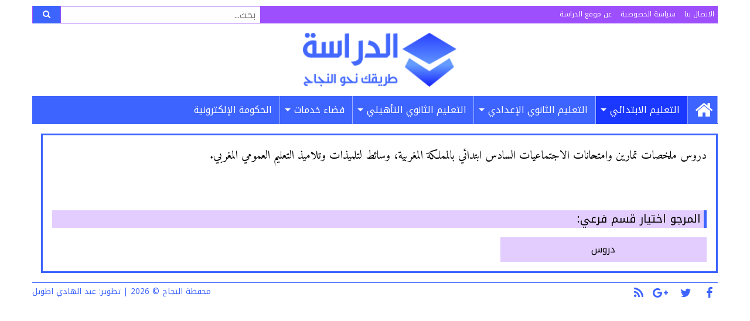

--- FILE ---
content_type: text/html; charset=UTF-8
request_url: https://www.addirassa.com/category/primary/p6/socio-pre6/
body_size: 13357
content:
<!DOCTYPE html>
<html dir="rtl" lang="ar" prefix="og: https://ogp.me/ns#">
<head>
<meta charset="UTF-8">
<meta name="viewport" content="width=device-width, initial-scale=1">
<link rel="profile" href="https://gmpg.org/xfn/11">
<link rel="pingback" href="https://www.addirassa.com/xmlrpc.php">

<!-- تحسين محرك البحث بواسطة رانك ماث - https://rankmath.com/ -->
<title>دروس ملخصات تمارين وامتحانات الاجتماعيات السادس ابتدائي</title>
<meta name="description" content="دروس ملخصات تمارين وامتحانات الاجتماعيات السادس ابتدائي بالمغرب، وسائط ملخصات تمارين مصححة, امتحانات الاجتماعيات المستوى السادس بالتعليم العمومي المغربي."/>
<meta name="robots" content="follow, index, max-snippet:-1, max-video-preview:-1, max-image-preview:large"/>
<link rel="canonical" href="https://www.addirassa.com/category/primary/p6/socio-pre6/" />
<meta property="og:locale" content="ar_AR" />
<meta property="og:type" content="article" />
<meta property="og:title" content="دروس ملخصات تمارين وامتحانات الاجتماعيات السادس ابتدائي" />
<meta property="og:description" content="دروس ملخصات تمارين وامتحانات الاجتماعيات السادس ابتدائي بالمغرب، وسائط ملخصات تمارين مصححة, امتحانات الاجتماعيات المستوى السادس بالتعليم العمومي المغربي." />
<meta property="og:url" content="https://www.addirassa.com/category/primary/p6/socio-pre6/" />
<meta property="og:site_name" content="الدراسة" />
<meta property="article:publisher" content="https://www.facebook.com/addirassa" />
<meta name="twitter:card" content="summary_large_image" />
<meta name="twitter:title" content="دروس ملخصات تمارين وامتحانات الاجتماعيات السادس ابتدائي" />
<meta name="twitter:description" content="دروس ملخصات تمارين وامتحانات الاجتماعيات السادس ابتدائي بالمغرب، وسائط ملخصات تمارين مصححة, امتحانات الاجتماعيات المستوى السادس بالتعليم العمومي المغربي." />
<meta name="twitter:site" content="@addirassa" />
<!-- /إضافة تحسين محركات البحث لووردبريس Rank Math -->

<link rel='dns-prefetch' href='//fonts.googleapis.com' />
<link rel='dns-prefetch' href='//maxcdn.bootstrapcdn.com' />
<link rel="alternate" type="application/rss+xml" title="الدراسة &laquo; الخلاصة" href="https://www.addirassa.com/feed/" />
<link rel="alternate" type="application/rss+xml" title="الدراسة &laquo; خلاصة التعليقات" href="https://www.addirassa.com/comments/feed/" />
<link rel="alternate" type="application/rss+xml" title="الدراسة &laquo; الاجتماعيات خلاصة التصنيف" href="https://www.addirassa.com/category/primary/p6/socio-pre6/feed/" />
<style id='wp-img-auto-sizes-contain-inline-css' type='text/css'>
img:is([sizes=auto i],[sizes^="auto," i]){contain-intrinsic-size:3000px 1500px}
/*# sourceURL=wp-img-auto-sizes-contain-inline-css */
</style>

<style id='wp-emoji-styles-inline-css' type='text/css'>

	img.wp-smiley, img.emoji {
		display: inline !important;
		border: none !important;
		box-shadow: none !important;
		height: 1em !important;
		width: 1em !important;
		margin: 0 0.07em !important;
		vertical-align: -0.1em !important;
		background: none !important;
		padding: 0 !important;
	}
/*# sourceURL=wp-emoji-styles-inline-css */
</style>
<link rel='stylesheet' id='wp-block-library-rtl-css' href='https://www.addirassa.com/wp-includes/css/dist/block-library/style-rtl.min.css?ver=7ccb326ccf93cd62b09c6b967d78feb6' type='text/css' media='all' />
<style id='global-styles-inline-css' type='text/css'>
:root{--wp--preset--aspect-ratio--square: 1;--wp--preset--aspect-ratio--4-3: 4/3;--wp--preset--aspect-ratio--3-4: 3/4;--wp--preset--aspect-ratio--3-2: 3/2;--wp--preset--aspect-ratio--2-3: 2/3;--wp--preset--aspect-ratio--16-9: 16/9;--wp--preset--aspect-ratio--9-16: 9/16;--wp--preset--color--black: #000000;--wp--preset--color--cyan-bluish-gray: #abb8c3;--wp--preset--color--white: #ffffff;--wp--preset--color--pale-pink: #f78da7;--wp--preset--color--vivid-red: #cf2e2e;--wp--preset--color--luminous-vivid-orange: #ff6900;--wp--preset--color--luminous-vivid-amber: #fcb900;--wp--preset--color--light-green-cyan: #7bdcb5;--wp--preset--color--vivid-green-cyan: #00d084;--wp--preset--color--pale-cyan-blue: #8ed1fc;--wp--preset--color--vivid-cyan-blue: #0693e3;--wp--preset--color--vivid-purple: #9b51e0;--wp--preset--gradient--vivid-cyan-blue-to-vivid-purple: linear-gradient(135deg,rgb(6,147,227) 0%,rgb(155,81,224) 100%);--wp--preset--gradient--light-green-cyan-to-vivid-green-cyan: linear-gradient(135deg,rgb(122,220,180) 0%,rgb(0,208,130) 100%);--wp--preset--gradient--luminous-vivid-amber-to-luminous-vivid-orange: linear-gradient(135deg,rgb(252,185,0) 0%,rgb(255,105,0) 100%);--wp--preset--gradient--luminous-vivid-orange-to-vivid-red: linear-gradient(135deg,rgb(255,105,0) 0%,rgb(207,46,46) 100%);--wp--preset--gradient--very-light-gray-to-cyan-bluish-gray: linear-gradient(135deg,rgb(238,238,238) 0%,rgb(169,184,195) 100%);--wp--preset--gradient--cool-to-warm-spectrum: linear-gradient(135deg,rgb(74,234,220) 0%,rgb(151,120,209) 20%,rgb(207,42,186) 40%,rgb(238,44,130) 60%,rgb(251,105,98) 80%,rgb(254,248,76) 100%);--wp--preset--gradient--blush-light-purple: linear-gradient(135deg,rgb(255,206,236) 0%,rgb(152,150,240) 100%);--wp--preset--gradient--blush-bordeaux: linear-gradient(135deg,rgb(254,205,165) 0%,rgb(254,45,45) 50%,rgb(107,0,62) 100%);--wp--preset--gradient--luminous-dusk: linear-gradient(135deg,rgb(255,203,112) 0%,rgb(199,81,192) 50%,rgb(65,88,208) 100%);--wp--preset--gradient--pale-ocean: linear-gradient(135deg,rgb(255,245,203) 0%,rgb(182,227,212) 50%,rgb(51,167,181) 100%);--wp--preset--gradient--electric-grass: linear-gradient(135deg,rgb(202,248,128) 0%,rgb(113,206,126) 100%);--wp--preset--gradient--midnight: linear-gradient(135deg,rgb(2,3,129) 0%,rgb(40,116,252) 100%);--wp--preset--font-size--small: 13px;--wp--preset--font-size--medium: 20px;--wp--preset--font-size--large: 36px;--wp--preset--font-size--x-large: 42px;--wp--preset--spacing--20: 0.44rem;--wp--preset--spacing--30: 0.67rem;--wp--preset--spacing--40: 1rem;--wp--preset--spacing--50: 1.5rem;--wp--preset--spacing--60: 2.25rem;--wp--preset--spacing--70: 3.38rem;--wp--preset--spacing--80: 5.06rem;--wp--preset--shadow--natural: 6px 6px 9px rgba(0, 0, 0, 0.2);--wp--preset--shadow--deep: 12px 12px 50px rgba(0, 0, 0, 0.4);--wp--preset--shadow--sharp: 6px 6px 0px rgba(0, 0, 0, 0.2);--wp--preset--shadow--outlined: 6px 6px 0px -3px rgb(255, 255, 255), 6px 6px rgb(0, 0, 0);--wp--preset--shadow--crisp: 6px 6px 0px rgb(0, 0, 0);}:where(.is-layout-flex){gap: 0.5em;}:where(.is-layout-grid){gap: 0.5em;}body .is-layout-flex{display: flex;}.is-layout-flex{flex-wrap: wrap;align-items: center;}.is-layout-flex > :is(*, div){margin: 0;}body .is-layout-grid{display: grid;}.is-layout-grid > :is(*, div){margin: 0;}:where(.wp-block-columns.is-layout-flex){gap: 2em;}:where(.wp-block-columns.is-layout-grid){gap: 2em;}:where(.wp-block-post-template.is-layout-flex){gap: 1.25em;}:where(.wp-block-post-template.is-layout-grid){gap: 1.25em;}.has-black-color{color: var(--wp--preset--color--black) !important;}.has-cyan-bluish-gray-color{color: var(--wp--preset--color--cyan-bluish-gray) !important;}.has-white-color{color: var(--wp--preset--color--white) !important;}.has-pale-pink-color{color: var(--wp--preset--color--pale-pink) !important;}.has-vivid-red-color{color: var(--wp--preset--color--vivid-red) !important;}.has-luminous-vivid-orange-color{color: var(--wp--preset--color--luminous-vivid-orange) !important;}.has-luminous-vivid-amber-color{color: var(--wp--preset--color--luminous-vivid-amber) !important;}.has-light-green-cyan-color{color: var(--wp--preset--color--light-green-cyan) !important;}.has-vivid-green-cyan-color{color: var(--wp--preset--color--vivid-green-cyan) !important;}.has-pale-cyan-blue-color{color: var(--wp--preset--color--pale-cyan-blue) !important;}.has-vivid-cyan-blue-color{color: var(--wp--preset--color--vivid-cyan-blue) !important;}.has-vivid-purple-color{color: var(--wp--preset--color--vivid-purple) !important;}.has-black-background-color{background-color: var(--wp--preset--color--black) !important;}.has-cyan-bluish-gray-background-color{background-color: var(--wp--preset--color--cyan-bluish-gray) !important;}.has-white-background-color{background-color: var(--wp--preset--color--white) !important;}.has-pale-pink-background-color{background-color: var(--wp--preset--color--pale-pink) !important;}.has-vivid-red-background-color{background-color: var(--wp--preset--color--vivid-red) !important;}.has-luminous-vivid-orange-background-color{background-color: var(--wp--preset--color--luminous-vivid-orange) !important;}.has-luminous-vivid-amber-background-color{background-color: var(--wp--preset--color--luminous-vivid-amber) !important;}.has-light-green-cyan-background-color{background-color: var(--wp--preset--color--light-green-cyan) !important;}.has-vivid-green-cyan-background-color{background-color: var(--wp--preset--color--vivid-green-cyan) !important;}.has-pale-cyan-blue-background-color{background-color: var(--wp--preset--color--pale-cyan-blue) !important;}.has-vivid-cyan-blue-background-color{background-color: var(--wp--preset--color--vivid-cyan-blue) !important;}.has-vivid-purple-background-color{background-color: var(--wp--preset--color--vivid-purple) !important;}.has-black-border-color{border-color: var(--wp--preset--color--black) !important;}.has-cyan-bluish-gray-border-color{border-color: var(--wp--preset--color--cyan-bluish-gray) !important;}.has-white-border-color{border-color: var(--wp--preset--color--white) !important;}.has-pale-pink-border-color{border-color: var(--wp--preset--color--pale-pink) !important;}.has-vivid-red-border-color{border-color: var(--wp--preset--color--vivid-red) !important;}.has-luminous-vivid-orange-border-color{border-color: var(--wp--preset--color--luminous-vivid-orange) !important;}.has-luminous-vivid-amber-border-color{border-color: var(--wp--preset--color--luminous-vivid-amber) !important;}.has-light-green-cyan-border-color{border-color: var(--wp--preset--color--light-green-cyan) !important;}.has-vivid-green-cyan-border-color{border-color: var(--wp--preset--color--vivid-green-cyan) !important;}.has-pale-cyan-blue-border-color{border-color: var(--wp--preset--color--pale-cyan-blue) !important;}.has-vivid-cyan-blue-border-color{border-color: var(--wp--preset--color--vivid-cyan-blue) !important;}.has-vivid-purple-border-color{border-color: var(--wp--preset--color--vivid-purple) !important;}.has-vivid-cyan-blue-to-vivid-purple-gradient-background{background: var(--wp--preset--gradient--vivid-cyan-blue-to-vivid-purple) !important;}.has-light-green-cyan-to-vivid-green-cyan-gradient-background{background: var(--wp--preset--gradient--light-green-cyan-to-vivid-green-cyan) !important;}.has-luminous-vivid-amber-to-luminous-vivid-orange-gradient-background{background: var(--wp--preset--gradient--luminous-vivid-amber-to-luminous-vivid-orange) !important;}.has-luminous-vivid-orange-to-vivid-red-gradient-background{background: var(--wp--preset--gradient--luminous-vivid-orange-to-vivid-red) !important;}.has-very-light-gray-to-cyan-bluish-gray-gradient-background{background: var(--wp--preset--gradient--very-light-gray-to-cyan-bluish-gray) !important;}.has-cool-to-warm-spectrum-gradient-background{background: var(--wp--preset--gradient--cool-to-warm-spectrum) !important;}.has-blush-light-purple-gradient-background{background: var(--wp--preset--gradient--blush-light-purple) !important;}.has-blush-bordeaux-gradient-background{background: var(--wp--preset--gradient--blush-bordeaux) !important;}.has-luminous-dusk-gradient-background{background: var(--wp--preset--gradient--luminous-dusk) !important;}.has-pale-ocean-gradient-background{background: var(--wp--preset--gradient--pale-ocean) !important;}.has-electric-grass-gradient-background{background: var(--wp--preset--gradient--electric-grass) !important;}.has-midnight-gradient-background{background: var(--wp--preset--gradient--midnight) !important;}.has-small-font-size{font-size: var(--wp--preset--font-size--small) !important;}.has-medium-font-size{font-size: var(--wp--preset--font-size--medium) !important;}.has-large-font-size{font-size: var(--wp--preset--font-size--large) !important;}.has-x-large-font-size{font-size: var(--wp--preset--font-size--x-large) !important;}
/*# sourceURL=global-styles-inline-css */
</style>

<style id='classic-theme-styles-inline-css' type='text/css'>
/*! This file is auto-generated */
.wp-block-button__link{color:#fff;background-color:#32373c;border-radius:9999px;box-shadow:none;text-decoration:none;padding:calc(.667em + 2px) calc(1.333em + 2px);font-size:1.125em}.wp-block-file__button{background:#32373c;color:#fff;text-decoration:none}
/*# sourceURL=/wp-includes/css/classic-themes.min.css */
</style>
<link rel='stylesheet' id='contact-form-7-css' href='https://www.addirassa.com/wp-content/plugins/contact-form-7/includes/css/styles.css?ver=6.1.4' type='text/css' media='all' />
<link rel='stylesheet' id='contact-form-7-rtl-css' href='https://www.addirassa.com/wp-content/plugins/contact-form-7/includes/css/styles-rtl.css?ver=6.1.4' type='text/css' media='all' />
<link rel='stylesheet' id='wpa-css-css' href='https://www.addirassa.com/wp-content/plugins/honeypot/includes/css/wpa.css?ver=2.3.04' type='text/css' media='all' />
<link rel='stylesheet' id='bonfire-tactile-css-css' href='https://www.addirassa.com/wp-content/plugins/tactile-by-bonfire/tactile.css?ver=1' type='text/css' media='all' />
<link rel='stylesheet' id='bonfire-tactile-font-css' href='https://fonts.googleapis.com/css?family=Roboto%3A400%7CRubik%3A400%2C500%27+rel%3D%27stylesheet%27+type%3D%27text%2Fcss&#038;ver=7ccb326ccf93cd62b09c6b967d78feb6' type='text/css' media='all' />
<link rel='stylesheet' id='font-awesome-css' href='https://maxcdn.bootstrapcdn.com/font-awesome/4.5.0/css/font-awesome.min.css?ver=4.5.0' type='text/css' media='all' />
<link rel='stylesheet' id='notokufiarabic-font-css' href='//fonts.googleapis.com/earlyaccess/notokufiarabic.css?ver=1.0.0' type='text/css' media='all' />
<link rel='stylesheet' id='amiri-css' href='https://fonts.googleapis.com/earlyaccess/amiri.css?ver=1.0' type='text/css' media='all' />
<link rel='stylesheet' id='foundation-css-css' href='https://www.addirassa.com/wp-content/themes/addirassa/css/foundation.min.css?ver=6.0.5' type='text/css' media='all' />
<link rel='stylesheet' id='superfish-css-css' href='https://www.addirassa.com/wp-content/themes/addirassa/css/superfish.css?ver=1.7.9' type='text/css' media='all' />
<link rel='stylesheet' id='addirassa-style-css' href='https://www.addirassa.com/wp-content/themes/addirassa/style.css?ver=1.0.0' type='text/css' media='all' />
<script type="text/javascript" src="https://www.addirassa.com/wp-includes/js/jquery/jquery.min.js?ver=3.7.1" id="jquery-core-js"></script>
<script type="text/javascript" src="https://www.addirassa.com/wp-includes/js/jquery/jquery-migrate.min.js?ver=3.4.1" id="jquery-migrate-js"></script>
<link rel="https://api.w.org/" href="https://www.addirassa.com/wp-json/" /><link rel="alternate" title="JSON" type="application/json" href="https://www.addirassa.com/wp-json/wp/v2/categories/194" /><link rel="EditURI" type="application/rsd+xml" title="RSD" href="https://www.addirassa.com/xmlrpc.php?rsd" />
<link rel="icon" href="https://www.addirassa.com/wp-content/uploads/2019/08/favicon.png" sizes="32x32" />
<link rel="icon" href="https://www.addirassa.com/wp-content/uploads/2019/08/favicon.png" sizes="192x192" />
<link rel="apple-touch-icon" href="https://www.addirassa.com/wp-content/uploads/2019/08/favicon.png" />
<meta name="msapplication-TileImage" content="https://www.addirassa.com/wp-content/uploads/2019/08/favicon.png" />
		<style type="text/css" id="wp-custom-css">
			@media screen and (max-width: 768.5px) {
	.tactile-by-bonfire ul li {
		display: inherit;
	}
	.tactile-by-bonfire ul.menu li a {
		padding: 20px 15px 17px 10px;
	}
	.tactile-by-bonfire .menu li span {
		border-right-color: #cdd7ff;
	}
}		</style>
		<style>
.ai-rotate {position: relative;}
.ai-rotate-hidden {visibility: hidden;}
.ai-rotate-hidden-2 {position: absolute; top: 0; left: 0; width: 100%; height: 100%;}
.ai-list-data, .ai-ip-data, .ai-filter-check, .ai-fallback, .ai-list-block, .ai-list-block-ip, .ai-list-block-filter {visibility: hidden; position: absolute; width: 50%; height: 1px; top: -1000px; z-index: -9999; margin: 0px!important;}
.ai-list-data, .ai-ip-data, .ai-filter-check, .ai-fallback {min-width: 1px;}
.code-block-center {margin: 8px auto; text-align: center; display: block; clear: both;}
.code-block- {}
.code-block-8c69a5f322bd1ddc1206aa579be43197 {margin: 10px auto; text-align: center; clear: both;}
</style>
<script data-ad-client="ca-pub-3776903620039588" async src="https://pagead2.googlesyndication.com/pagead/js/adsbygoogle.js"></script>

<meta name="google-site-verification" content="gBtJoS46Wj9uRMhyHg86xKjop-1xHl5eb_6LuxzuJ3M" /><script>
function ai_wait_for_functions(){function a(b,c){"undefined"!==typeof ai_functions?b(ai_functions):5E3<=Date.now()-d?c(Error("AI FUNCTIONS NOT LOADED")):setTimeout(a.bind(this,b,c),50)}var d=Date.now();return new Promise(a)};
</script>
<!-- Global site tag (gtag.js) - Google Analytics -->

<!-- END Google Analytics -->
<!-- Page-level ads START -->

<!-- Page-level ads END -->
</head>

<body data-rsssl=1 class="rtl archive category category-socio-pre6 category-194 wp-theme-addirassa hfeed">
<div id="page" class="site">
	<header id="masthead" class="site-header row column" role="banner">
		<div class="top-bar row column">
			<div class="top-menu medium-8 column"><ul>
<li class="page_item page-item-7573"><a href="https://www.addirassa.com/contact-us/">الاتصال بنا</a></li>
<li class="page_item page-item-3"><a href="https://www.addirassa.com/privacy-policy/">سياسة الخصوصية</a></li>
<li class="page_item page-item-2"><a href="https://www.addirassa.com/about/">عن موقع الدراسة</a></li>
</ul></div>
			<div class="top-search medium-4 column">
				
<form role="search" method="get" class="search-form" action="https://www.addirassa.com/">
	<span class="screen-reader-text">البحث عن:</span>
	<div class="input-group">
		<input type="search" class="input-group-field" placeholder="بحث..." value="" name="s" title="البحث عن:" />
		<div class="input-group-button">
			<button type="submit" class="button">
			<i class="fa fa-search"></i>
			</button>
		</div>
	</div>
</form>			</div>
		</div>
		<div class="row column">
			<div class="site-branding text-center column">
									<p class="site-title"><a style="background-position: center;" href="https://www.addirassa.com/" rel="home">الدراسة</a></p>
							</div><!-- .site-branding -->
					</div>
		<nav id="site-navigation" class="main-menu row column" role="navigation">
			<div class="menu-%d8%a7%d9%84%d9%82%d8%a7%d8%a6%d9%85%d8%a9-%d8%a7%d9%84%d8%b1%d8%a6%d9%8a%d8%b3%d9%8a%d8%a9-container"><ul id="primary-menu" class="menu sf-menu"><li id="menu-item-29" class="menu-item menu-item-type-custom menu-item-object-custom menu-item-home menu-item-29"><a href="https://www.addirassa.com/"><i class="fa fa-home" aria-hidden="true"></i></a></li>
<li id="menu-item-3159" class="menu-item menu-item-type-taxonomy menu-item-object-category current-category-ancestor menu-item-has-children menu-item-3159"><a href="https://www.addirassa.com/category/primary/">التعليم الابتدائي</a>
<ul class="sub-menu">
	<li id="menu-item-3160" class="menu-item menu-item-type-taxonomy menu-item-object-category menu-item-3160"><a href="https://www.addirassa.com/category/primary/p1/">الأولى ابتدائي</a></li>
	<li id="menu-item-3162" class="menu-item menu-item-type-taxonomy menu-item-object-category menu-item-3162"><a href="https://www.addirassa.com/category/primary/p2/">الثانية ابتدائي</a></li>
	<li id="menu-item-3161" class="menu-item menu-item-type-taxonomy menu-item-object-category menu-item-3161"><a href="https://www.addirassa.com/category/primary/p3/">الثالثة ابتدائي</a></li>
	<li id="menu-item-3164" class="menu-item menu-item-type-taxonomy menu-item-object-category menu-item-3164"><a href="https://www.addirassa.com/category/primary/p4/">الرابعة ابتدائي</a></li>
	<li id="menu-item-3163" class="menu-item menu-item-type-taxonomy menu-item-object-category menu-item-3163"><a href="https://www.addirassa.com/category/primary/p5/">الخامسة ابتدائي</a></li>
	<li id="menu-item-3165" class="menu-item menu-item-type-taxonomy menu-item-object-category current-category-ancestor menu-item-3165"><a href="https://www.addirassa.com/category/primary/p6/">السادس ابتدائي</a></li>
</ul>
</li>
<li id="menu-item-30" class="menu-item menu-item-type-taxonomy menu-item-object-category menu-item-has-children menu-item-30"><a href="https://www.addirassa.com/category/college/">التعليم الثانوي الإعدادي</a>
<ul class="sub-menu">
	<li id="menu-item-31" class="menu-item menu-item-type-taxonomy menu-item-object-category menu-item-31"><a href="https://www.addirassa.com/category/college/c1/">الأولى إعدادي</a></li>
	<li id="menu-item-33" class="menu-item menu-item-type-taxonomy menu-item-object-category menu-item-33"><a href="https://www.addirassa.com/category/college/c2/">الثانية إعدادي</a></li>
	<li id="menu-item-32" class="menu-item menu-item-type-taxonomy menu-item-object-category menu-item-32"><a href="https://www.addirassa.com/category/college/c3/">الثالثة إعدادي</a></li>
</ul>
</li>
<li id="menu-item-3166" class="menu-item menu-item-type-taxonomy menu-item-object-category menu-item-has-children menu-item-3166"><a href="https://www.addirassa.com/category/secondary/">التعليم الثانوي التأهيلي</a>
<ul class="sub-menu">
	<li id="menu-item-3167" class="menu-item menu-item-type-taxonomy menu-item-object-category menu-item-3167"><a href="https://www.addirassa.com/category/secondary/tronc-commun/">الجذع المشترك</a></li>
	<li id="menu-item-3168" class="menu-item menu-item-type-taxonomy menu-item-object-category menu-item-3168"><a href="https://www.addirassa.com/category/secondary/bac1/">السنة الأولى بكالوريا</a></li>
	<li id="menu-item-3169" class="menu-item menu-item-type-taxonomy menu-item-object-category menu-item-3169"><a href="https://www.addirassa.com/category/secondary/bac2/">السنة الثانية بكالوريا</a></li>
</ul>
</li>
<li id="menu-item-5199" class="menu-item menu-item-type-taxonomy menu-item-object-category menu-item-has-children menu-item-5199"><a href="https://www.addirassa.com/category/service-men-gov-ma/">فضاء خدمات</a>
<ul class="sub-menu">
	<li id="menu-item-5198" class="menu-item menu-item-type-taxonomy menu-item-object-category menu-item-5198"><a href="https://www.addirassa.com/category/service-men-gov-ma/massar-note/">النقط والنتائج</a></li>
	<li id="menu-item-6199" class="menu-item menu-item-type-taxonomy menu-item-object-category menu-item-6199"><a href="https://www.addirassa.com/category/service-men-gov-ma/tawjihi-ma/">التوجيه</a></li>
</ul>
</li>
<li id="menu-item-6188" class="menu-item menu-item-type-taxonomy menu-item-object-category menu-item-6188"><a href="https://www.addirassa.com/category/egov-maroc/">الحكومة الإلكترونية</a></li>
</ul></div>		</nav><!-- #site-navigation -->
	</header><!-- #masthead -->

	<div id="content" class="site-content row column small-collapse large-uncollapse">

	<div id="primary" class="content-area large-12 column">
		<main id="main" class="site-main" role="main">
		
			<header class="page-header">
							</header><!-- .page-header -->
			
			<div class="subcategories">
				<h1 class="archive-cat">
									</h1>
				<p>دروس ملخصات تمارين وامتحانات الاجتماعيات السادس ابتدائي بالمملكة المغربية، وسائط لتلميذات وتلاميذ التعليم العمومي المغربي.</p>
<p>&nbsp;</p>
				<h2>المرجو اختيار قسم فرعي:</h2>
				<ul class="subcats-list row medium-up-2 large-up-3">
					<li class="cat-item cat-item-195 text-center column column-block"><a href="https://www.addirassa.com/category/primary/p6/socio-pre6/cours-socio-prem6/" title="ملخصات الاجتماعيات المستوى السادس الدورة الأولى والثانية بالمملكة المغربية، وسائط ملخصات دروس الاجتماعيات المستوى السادس ابتدائي بالتعليم العمومي المغربي.">دروس</a>
</li>
				</ul>			
							</div>
			
			
		<section class="archive-ad text-center">
			<!-- Archive ad goes here -->
		</section><!-- .archive-ad -->

		
		</main><!-- #main -->
	</div><!-- #primary -->

	</div><!-- #content -->

	<footer id="colophon" class="site-footer row column" role="contentinfo">
		<div class="site-info">
			<ul class="menu footer-social medium-4 column">
				<li><a class="facebook" href="#" target="_blank"><i class="fa fa-facebook"></i></a></li>
				<li><a class="twitter" href="#" target="_blank"><i class="fa fa-twitter"></i></a></li>
				<li><a class="gplus" href="#" target="_blank"><i class="fa fa-google-plus"></i></a></li>
				<!--
				<li><a class="youtube" href="http://www.youtube.com/user/addirassama" target="_blank"><i class="fa fa-youtube-play"></i></a></li>
				-->
				<li><a class="rss" href="https://www.addirassa.com/feed/" target="_blank"><i class="fa fa-rss"></i></a></li>
			</ul>
			<div class="copyright medium-text-left medium-6 column">محفظة النجاح &copy; 2026 | تطوير: <a href="http://www.hadithemes.com">عبد الهادي اطويل</a></div>
		</div><!-- .site-info -->
	</footer><!-- #colophon -->
</div><!-- #page -->

<script type="speculationrules">
{"prefetch":[{"source":"document","where":{"and":[{"href_matches":"/*"},{"not":{"href_matches":["/wp-*.php","/wp-admin/*","/wp-content/uploads/*","/wp-content/*","/wp-content/plugins/*","/wp-content/themes/addirassa/*","/*\\?(.+)"]}},{"not":{"selector_matches":"a[rel~=\"nofollow\"]"}},{"not":{"selector_matches":".no-prefetch, .no-prefetch a"}}]},"eagerness":"conservative"}]}
</script>

		<!-- BEGIN HEADER BACKGROUND -->
<div class="tactile-header-wrapper">

    <div class="tactile-header-menu-logo-search-wrapper">
        
        <!-- BEGIN MENU BUTTON -->
                    <div class="tactile-menu-button">
                <div class="tactile-menu-button-middle"></div>
                <div class="tactile-menu-button-label"></div>
            </div>
                <!-- END MENU BUTTON -->

        <!-- BEGIN LOGO -->
        <div class="tactile-logo-wrapper">
            
                <!-- BEGIN LOGO -->
                <div class="tactile-logo">
                    <a href="https://www.addirassa.com/">
                        الدراسة                    </a>
                </div>
                <!-- END LOGO -->

                    </div>
        <!-- END LOGO -->

        <!-- BEGIN SEARCH BUTTON -->
                    <div class="tactile-search-button">
                <div class="tactile-icon-search"></div>
            </div>
                <!-- END SEARCH BUTTON -->

    </div>

    <!-- BEGIN SWIPE MENU WRAPPER -->
        <!-- END SWIPE MENU WRAPPER -->

    <!-- BEGIN SEARCH BORDER -->
    <div class="tactile-search-border"></div>
    <!-- END SEARCH BORDER -->

    <!-- BEGIN SEARCH FORM -->
    <div class="tactile-search-wrapper">
        <!-- BEGIN SEARCH FORM CLOSE ICON -->
        <div class="tactile-search-close-button">
        </div>
        <!-- END SEARCH FORM CLOSE ICON -->
        <form method="get" id="searchform" action="https://www.addirassa.com/">
            <input type="text" name="s" id="s" placeholder="عبارة البحث...">
        </form>
    </div>
    <!-- END SEARCH FORM -->

    <!-- BEGIN HEADER BACKGROUND -->
    <div class="tactile-header-background-color">	
    </div>
    <!-- END HEADER BACKGROUND -->

    <!-- BEGIN HEADER BACKGROUND IMAGE -->
        <!-- END HEADER BACKGROUND IMAGE -->

</div>

<!-- BEGIN ACCORDION MENU -->
            <div class="tactile-by-bonfire-wrapper">
            <div class="tactile-by-bonfire smooth-scroll">
                <div class="menu-%d8%a7%d9%84%d9%82%d8%a7%d8%a6%d9%85%d8%a9-%d8%a7%d9%84%d8%b1%d8%a6%d9%8a%d8%b3%d9%8a%d8%a9-container"><ul id="menu-%d8%a7%d9%84%d9%82%d8%a7%d8%a6%d9%85%d8%a9-%d8%a7%d9%84%d8%b1%d8%a6%d9%8a%d8%b3%d9%8a%d8%a9" class="menu"><li class="menu-item menu-item-type-custom menu-item-object-custom menu-item-home menu-item-29"><a href="https://www.addirassa.com/"><i class="fa fa-home" aria-hidden="true"></i></a></li>
<li class="menu-item menu-item-type-taxonomy menu-item-object-category current-category-ancestor menu-item-has-children menu-item-3159"><a href="https://www.addirassa.com/category/primary/">التعليم الابتدائي</a>
<ul class="sub-menu">
	<li class="menu-item menu-item-type-taxonomy menu-item-object-category menu-item-3160"><a href="https://www.addirassa.com/category/primary/p1/">الأولى ابتدائي</a></li>
	<li class="menu-item menu-item-type-taxonomy menu-item-object-category menu-item-3162"><a href="https://www.addirassa.com/category/primary/p2/">الثانية ابتدائي</a></li>
	<li class="menu-item menu-item-type-taxonomy menu-item-object-category menu-item-3161"><a href="https://www.addirassa.com/category/primary/p3/">الثالثة ابتدائي</a></li>
	<li class="menu-item menu-item-type-taxonomy menu-item-object-category menu-item-3164"><a href="https://www.addirassa.com/category/primary/p4/">الرابعة ابتدائي</a></li>
	<li class="menu-item menu-item-type-taxonomy menu-item-object-category menu-item-3163"><a href="https://www.addirassa.com/category/primary/p5/">الخامسة ابتدائي</a></li>
	<li class="menu-item menu-item-type-taxonomy menu-item-object-category current-category-ancestor menu-item-3165"><a href="https://www.addirassa.com/category/primary/p6/">السادس ابتدائي</a></li>
</ul>
</li>
<li class="menu-item menu-item-type-taxonomy menu-item-object-category menu-item-has-children menu-item-30"><a href="https://www.addirassa.com/category/college/">التعليم الثانوي الإعدادي</a>
<ul class="sub-menu">
	<li class="menu-item menu-item-type-taxonomy menu-item-object-category menu-item-31"><a href="https://www.addirassa.com/category/college/c1/">الأولى إعدادي</a></li>
	<li class="menu-item menu-item-type-taxonomy menu-item-object-category menu-item-33"><a href="https://www.addirassa.com/category/college/c2/">الثانية إعدادي</a></li>
	<li class="menu-item menu-item-type-taxonomy menu-item-object-category menu-item-32"><a href="https://www.addirassa.com/category/college/c3/">الثالثة إعدادي</a></li>
</ul>
</li>
<li class="menu-item menu-item-type-taxonomy menu-item-object-category menu-item-has-children menu-item-3166"><a href="https://www.addirassa.com/category/secondary/">التعليم الثانوي التأهيلي</a>
<ul class="sub-menu">
	<li class="menu-item menu-item-type-taxonomy menu-item-object-category menu-item-3167"><a href="https://www.addirassa.com/category/secondary/tronc-commun/">الجذع المشترك</a></li>
	<li class="menu-item menu-item-type-taxonomy menu-item-object-category menu-item-3168"><a href="https://www.addirassa.com/category/secondary/bac1/">السنة الأولى بكالوريا</a></li>
	<li class="menu-item menu-item-type-taxonomy menu-item-object-category menu-item-3169"><a href="https://www.addirassa.com/category/secondary/bac2/">السنة الثانية بكالوريا</a></li>
</ul>
</li>
<li class="menu-item menu-item-type-taxonomy menu-item-object-category menu-item-has-children menu-item-5199"><a href="https://www.addirassa.com/category/service-men-gov-ma/">فضاء خدمات</a>
<ul class="sub-menu">
	<li class="menu-item menu-item-type-taxonomy menu-item-object-category menu-item-5198"><a href="https://www.addirassa.com/category/service-men-gov-ma/massar-note/">النقط والنتائج</a></li>
	<li class="menu-item menu-item-type-taxonomy menu-item-object-category menu-item-6199"><a href="https://www.addirassa.com/category/service-men-gov-ma/tawjihi-ma/">التوجيه</a></li>
</ul>
</li>
<li class="menu-item menu-item-type-taxonomy menu-item-object-category menu-item-6188"><a href="https://www.addirassa.com/category/egov-maroc/">الحكومة الإلكترونية</a></li>
</ul></div>            </div>
            <div class="tactile-dropdown-close"></div>
        </div>
    <!-- END ACCORDION MENU -->
	
		
		<style>
		/**************************************************************
		*** CUSTOMIZATION
		**************************************************************/
		/* header */
		.tactile-header-background-color { background-color:#3d64ff; }
		.tactile-header-background-image {
			background-image:url("");
							background-size:cover;
				background-repeat:no-repeat;
					}
				/* logo */
		.tactile-logo a {
			font-size:px;
			color:;
		}
				.tactile-logo a:hover { color:; }
				/* menu button */
		.tactile-menu-button::before,
		.tactile-menu-button::after,
		.tactile-menu-button div.tactile-menu-button-middle { background-color:; }
		/* main menu button hover */
				.tactile-menu-button:hover::before,
		.tactile-menu-button:hover::after,
		.tactile-menu-button:hover div.tactile-menu-button-middle,
		.tactile-menu-button-active::before,
		.tactile-menu-button-active::after,
		.tactile-menu-button-active div.tactile-menu-button-middle { background-color: !important; }
				/* dropdown menu */
		.tactile-by-bonfire { background-color:#e8ebff; }
		.tactile-by-bonfire .menu > li { border-bottom-color:#cdd7ff; }
		.tactile-by-bonfire ul li a {
			font-size:px;
			color:#000000;
		}
				.tactile-by-bonfire ul li a:hover { color:#111; }
				/* dropdown expand separator */
		.tactile-by-bonfire .menu li span { border-left-color:; }
		/* dropdown expand icon */
		.tactile-by-bonfire .tactile-sub-arrow-inner:before,
        .tactile-by-bonfire .tactile-sub-arrow-inner:after { background-color:#2b2b2b; }
		/* dropdown expand icon hover (on non-touch devices only) */
		        .tactile-by-bonfire .tactile-sub-arrow:hover .tactile-sub-arrow-inner::before,
        .tactile-by-bonfire .tactile-sub-arrow:hover .tactile-sub-arrow-inner::after { background-color:#777; }
				/* dropdown menu (sub-menu) */
		.tactile-by-bonfire ul.sub-menu { background-color:; }
		/* dropdown item (sub-menu) */
		.tactile-by-bonfire .sub-menu a {
			font-size:px;
			color:#000000;
		}
				.tactile-by-bonfire .sub-menu a:hover { color:#111; }
				.tactile-by-bonfire .sub-menu a:active { color:; }
		.tactile-by-bonfire ul li ul li:after { background-color:; }
		.tactile-by-bonfire ul.sub-menu > li:first-child { border-top-color:; }
		/* dropdown expand separator sub-menu */
		.tactile-by-bonfire .sub-menu li span { border-left-color:; }
		/* dropdown expand icon (sub-menu) */
        .tactile-by-bonfire .sub-menu li .tactile-sub-arrow-inner:before,
        .tactile-by-bonfire .sub-menu li .tactile-sub-arrow-inner:after { background-color:; }
		/* dropdown expand icon hover (sub-menu, on non-touch devices only) */
		        .tactile-by-bonfire .sub-menu li .tactile-sub-arrow:hover .tactile-sub-arrow-inner:before,
        .tactile-by-bonfire .sub-menu li .tactile-sub-arrow:hover .tactile-sub-arrow-inner:after { background-color:; }
        		/* search button */
		.tactile-icon-search::before { color:; }
		/* search button hover */
				.tactile-search-button:hover .tactile-icon-search::before { color:; }
				/* search close button */
		.tactile-search-close-button::before,
		.tactile-search-close-button::after { background-color:; }
		/* search close button hover */
				.tactile-search-close-button:hover::before,
		.tactile-search-close-button:hover::after { background-color:; }
				/* search placeholder color */
		#searchform input::-webkit-input-placeholder { color: !important; }
		#searchform input:-moz-placeholder { color: !important; }
		#searchform input::-moz-placeholder { color: !important; }
		/* search field color */
		.tactile-search-wrapper #searchform input { color:; }
		/* active search background color */
		.tactile-search-border { border-bottom-color:; }
		.tactile-search-wrapper-active-bg {
			background-color:;
			opacity: !important;
		}
		/* search input */
		.tactile-search-wrapper #searchform input { color:; }

		/* swipe menu item */
		.tactile-by-bonfire-swipe ul li a {
			font-size:px;
			color:;
		}
		/* swipe menu item hover + current */
				.tactile-by-bonfire-swipe ul li a:hover { color:#fff; }
				.tactile-by-bonfire-swipe ul li.current-menu-item a { color:; }
		/* swipe menu item current border */
		.tactile-by-bonfire-swipe ul li.current-menu-item::after { background-color:; }
		/* swipe menu background */
		.tactile-swipe-menu-wrapper { background-color:; }

		/* custom menu width */
		.tactile-by-bonfire-wrapper,
		.tactile-by-bonfire ul li { max-width:px; }

		/* don't push down site by height of menu */
									body { margin-top:60px; }
							
		/* header background opacity */
		.tactile-header-background-color { opacity:; }
		/* header background image opacity */
		.tactile-header-background-image { opacity:; }

		/* menu button animations (-/X) */
					.tactile-menu-button-active::before {
				-webkit-transform:translateY(6px) rotate(135deg);
				-moz-transform:translateY(6px) rotate(135deg);
				transform:translateY(6px) rotate(135deg);
			}
			.tactile-menu-button-active::after {
				-webkit-transform:translateY(-6px) rotate(45deg);
				-moz-transform:translateY(-6px) rotate(45deg);
				transform:translateY(-6px) rotate(45deg);
			}
			.tactile-menu-button-active div.tactile-menu-button-middle {
				opacity:0;
				
				-webkit-transform:scaleX(0);
				-moz-transform:scaleX(0);
				transform:scaleX(0);
			}
				
		/* hide tactile between resolutions */
		@media ( min-width:768.5px) and (max-width:5000px) {
			.tactile-header-wrapper,
			.tactile-by-bonfire-wrapper,
			.tactile-header-background-color,
			.tactile-header-background-image { display:none; }
			body { margin-top:0; }
		}
		/* hide theme menu */
				@media screen and (max-width:768.5px) {
			.site-header { display:none !important; }
		}
		@media screen and (min-width:5000px) {
			.site-header { display:none !important; }
		}
				</style>
		<!-- END CUSTOM COLORS (WP THEME CUSTOMIZER) -->
	
	
<!-- Schema & Structured Data For WP v1.54.1 - -->
<script type="application/ld+json" class="saswp-schema-markup-output">
[{"@context":"https:\/\/schema.org\/","@type":"ContactPage","mainEntityOfPage":{"@type":"WebPage","@id":""},"url":"","headline":"","description":"","image":{"@type":"ImageObject","@id":"#primaryimage","url":"https:\/\/www.addirassa.com\/wp-content\/plugins\/accelerated-mobile-pages\/images\/SD-default-image.png","width":"1280","height":"720"},"publisher":{"@type":"Organization","name":"\u0627\u0644\u062f\u0631\u0627\u0633\u0629","url":"https:\/\/www.addirassa.com\/","logo":{"@type":"ImageObject","url":"https:\/\/www.addirassa.com\/wp-content\/uploads\/2023\/01\/header-logo.png","width":239,"height":84}}},

{"@context":"https:\/\/schema.org\/","@type":"CollectionPage","@id":"https:\/\/www.addirassa.com\/category\/primary\/p6\/socio-pre6\/#CollectionPage","headline":"\u0627\u0644\u0627\u062c\u062a\u0645\u0627\u0639\u064a\u0627\u062a","description":"\u062f\u0631\u0648\u0633 \u0645\u0644\u062e\u0635\u0627\u062a \u062a\u0645\u0627\u0631\u064a\u0646 \u0648\u0627\u0645\u062a\u062d\u0627\u0646\u0627\u062a \u0627\u0644\u0627\u062c\u062a\u0645\u0627\u0639\u064a\u0627\u062a \u0627\u0644\u0633\u0627\u062f\u0633 \u0627\u0628\u062a\u062f\u0627\u0626\u064a \u0628\u0627\u0644\u0645\u0645\u0644\u0643\u0629 \u0627\u0644\u0645\u063a\u0631\u0628\u064a\u0629\u060c \u0648\u0633\u0627\u0626\u0637 \u0644\u062a\u0644\u0645\u064a\u0630\u0627\u062a \u0648\u062a\u0644\u0627\u0645\u064a\u0630 \u0627\u0644\u062a\u0639\u0644\u064a\u0645 \u0627\u0644\u0639\u0645\u0648\u0645\u064a \u0627\u0644\u0645\u063a\u0631\u0628\u064a.\r\n\r\n&nbsp;","url":"https:\/\/www.addirassa.com\/category\/primary\/p6\/socio-pre6\/","hasPart":[{"@type":"Article","headline":"\u062f\u0631\u0648\u0633 \u0648\u0645\u0644\u062e\u0635\u0627\u062a \u0627\u0644\u0627\u062c\u062a\u0645\u0627\u0639\u064a\u0627\u062a \u0644\u0644\u0645\u0633\u062a\u0648\u0649 \u0627\u0644\u0633\u0627\u062f\u0633 \u0627\u0628\u062a\u062f\u0627\u0626\u064a","url":"https:\/\/www.addirassa.com\/%d8%af%d8%b1%d9%88%d8%b3-%d9%88%d9%85%d9%84%d8%ae%d8%b5%d8%a7%d8%aa-%d8%a7%d9%84%d8%a7%d8%ac%d8%aa%d9%85%d8%a7%d8%b9%d9%8a%d8%a7%d8%aa-%d9%84%d9%84%d9%85%d8%b3%d8%aa%d9%88%d9%89-%d8%a7%d9%84%d8%b3\/","datePublished":"2023-11-25T21:25:29+01:00","dateModified":"2023-11-25T21:30:56+01:00","mainEntityOfPage":"https:\/\/www.addirassa.com\/%d8%af%d8%b1%d9%88%d8%b3-%d9%88%d9%85%d9%84%d8%ae%d8%b5%d8%a7%d8%aa-%d8%a7%d9%84%d8%a7%d8%ac%d8%aa%d9%85%d8%a7%d8%b9%d9%8a%d8%a7%d8%aa-%d9%84%d9%84%d9%85%d8%b3%d8%aa%d9%88%d9%89-%d8%a7%d9%84%d8%b3\/","author":{"@type":"Person","name":"\u0645\u0648\u0642\u0639 \u0627\u0644\u062f\u0631\u0627\u0633\u0629","url":"https:\/\/www.addirassa.com\/author\/mihfada\/","sameAs":["https:\/\/www.addirassa.com\/"]},"publisher":{"@type":"Organization","name":"\u0627\u0644\u062f\u0631\u0627\u0633\u0629","url":"https:\/\/www.addirassa.com\/","logo":{"@type":"ImageObject","url":"https:\/\/www.addirassa.com\/wp-content\/uploads\/2023\/01\/header-logo.png","width":239,"height":84}},"image":[{"@type":"ImageObject","@id":"https:\/\/www.addirassa.com\/%d8%af%d8%b1%d9%88%d8%b3-%d9%88%d9%85%d9%84%d8%ae%d8%b5%d8%a7%d8%aa-%d8%a7%d9%84%d8%a7%d8%ac%d8%aa%d9%85%d8%a7%d8%b9%d9%8a%d8%a7%d8%aa-%d9%84%d9%84%d9%85%d8%b3%d8%aa%d9%88%d9%89-%d8%a7%d9%84%d8%b3\/#primaryimage","url":"https:\/\/www.addirassa.com\/wp-content\/uploads\/2023\/11\/addirassa1.png","width":"800","height":"433","caption":"\u062f\u0631\u0648\u0633 \u0648\u0645\u0644\u062e\u0635\u0627\u062a \u0627\u0644\u0627\u062c\u062a\u0645\u0627\u0639\u064a\u0627\u062a \u0644\u0644\u0645\u0633\u062a\u0648\u0649 \u0627\u0644\u0633\u0627\u062f\u0633 \u0627\u0628\u062a\u062f\u0627\u0626\u064a"},{"@type":"ImageObject","url":"https:\/\/www.addirassa.com\/wp-content\/uploads\/2023\/11\/addirassa1.png","width":800,"height":433,"caption":"\u062f\u0631\u0648\u0633 \u0648\u0645\u0644\u062e\u0635\u0627\u062a \u0627\u0644\u0627\u062c\u062a\u0645\u0627\u0639\u064a\u0627\u062a \u0644\u0644\u0645\u0633\u062a\u0648\u0649 \u0627\u0644\u0633\u0627\u062f\u0633 \u0627\u0628\u062a\u062f\u0627\u0626\u064a"}]},{"@type":"Article","headline":"\u062f\u0631\u0633 \u0623\u062a\u0639\u0631\u0641 \u0645\u0648\u0642\u0639 \u0627\u0644\u0645\u063a\u0631\u0628 \u0641\u064a \u0625\u0641\u0631\u064a\u0642\u064a\u0627 \u0648\u0627\u0644\u0639\u0627\u0644\u0645 \u0627\u0644\u0633\u0627\u062f\u0633 \u0627\u0628\u062a\u062f\u0627\u0626\u064a","url":"https:\/\/www.addirassa.com\/%d8%af%d8%b1%d8%b3-%d8%a3%d8%aa%d8%b9%d8%b1%d9%81-%d9%85%d9%88%d9%82%d8%b9-%d8%a7%d9%84%d9%85%d8%ba%d8%b1%d8%a8-%d9%81%d9%8a-%d8%a5%d9%81%d8%b1%d9%8a%d9%82%d9%8a%d8%a7-%d9%88%d8%a7%d9%84%d8%b9%d8%a7\/","datePublished":"2023-11-25T21:24:53+01:00","dateModified":"2023-11-25T21:28:03+01:00","mainEntityOfPage":"https:\/\/www.addirassa.com\/%d8%af%d8%b1%d8%b3-%d8%a3%d8%aa%d8%b9%d8%b1%d9%81-%d9%85%d9%88%d9%82%d8%b9-%d8%a7%d9%84%d9%85%d8%ba%d8%b1%d8%a8-%d9%81%d9%8a-%d8%a5%d9%81%d8%b1%d9%8a%d9%82%d9%8a%d8%a7-%d9%88%d8%a7%d9%84%d8%b9%d8%a7\/","author":{"@type":"Person","name":"\u0645\u0648\u0642\u0639 \u0627\u0644\u062f\u0631\u0627\u0633\u0629","url":"https:\/\/www.addirassa.com\/author\/mihfada\/","sameAs":["https:\/\/www.addirassa.com\/"]},"publisher":{"@type":"Organization","name":"\u0627\u0644\u062f\u0631\u0627\u0633\u0629","url":"https:\/\/www.addirassa.com\/","logo":{"@type":"ImageObject","url":"https:\/\/www.addirassa.com\/wp-content\/uploads\/2023\/01\/header-logo.png","width":239,"height":84}},"image":[{"@type":"ImageObject","@id":"https:\/\/www.addirassa.com\/%d8%af%d8%b1%d8%b3-%d8%a3%d8%aa%d8%b9%d8%b1%d9%81-%d9%85%d9%88%d9%82%d8%b9-%d8%a7%d9%84%d9%85%d8%ba%d8%b1%d8%a8-%d9%81%d9%8a-%d8%a5%d9%81%d8%b1%d9%8a%d9%82%d9%8a%d8%a7-%d9%88%d8%a7%d9%84%d8%b9%d8%a7\/#primaryimage","url":"https:\/\/www.addirassa.com\/wp-content\/uploads\/2023\/11\/addirassa1-1.png","width":"800","height":"433","caption":"\u062f\u0631\u0633 \u0623\u062a\u0639\u0631\u0641 \u0645\u0648\u0642\u0639 \u0627\u0644\u0645\u063a\u0631\u0628 \u0641\u064a \u0625\u0641\u0631\u064a\u0642\u064a\u0627 \u0648\u0627\u0644\u0639\u0627\u0644\u0645 \u0627\u0644\u0633\u0627\u062f\u0633 \u0627\u0628\u062a\u062f\u0627\u0626\u064a"},{"@type":"ImageObject","url":"https:\/\/www.addirassa.com\/wp-content\/uploads\/2023\/11\/612811-724x1024.png","width":724,"height":1024,"caption":"\u062f\u0631\u0633 \u0623\u062a\u0639\u0631\u0641 \u0645\u0648\u0642\u0639 \u0627\u0644\u0645\u063a\u0631\u0628 \u0641\u064a \u0625\u0641\u0631\u064a\u0642\u064a\u0627 \u0648\u0627\u0644\u0639\u0627\u0644\u0645 \u0627\u0644\u0633\u0627\u062f\u0633 \u0627\u0628\u062a\u062f\u0627\u0626\u064a "}]},{"@type":"Article","headline":"\u062f\u0631\u0633 \u0623\u062a\u0639\u0631\u0641 \u062a\u0636\u0627\u0631\u064a\u0633 \u0627\u0644\u0645\u063a\u0631\u0628 \u0627\u0646\u0637\u0644\u0627\u0642\u0627 \u0645\u0646 \u0627\u0644\u062e\u0631\u064a\u0637\u0629 \u0627\u0644\u0637\u0628\u063a\u0631\u0627\u0641\u064a\u0629 \u0627\u0644\u0633\u0627\u062f\u0633 \u0627\u0628\u062a\u062f\u0627\u0626\u064a","url":"https:\/\/www.addirassa.com\/%d8%af%d8%b1%d8%b3-%d8%a3%d8%aa%d8%b9%d8%b1%d9%81-%d8%aa%d8%b6%d8%a7%d8%b1%d9%8a%d8%b3-%d8%a7%d9%84%d9%85%d8%ba%d8%b1%d8%a8-%d8%a7%d9%86%d8%b7%d9%84%d8%a7%d9%82%d8%a7-%d9%85%d9%86-%d8%a7%d9%84%d8%ae\/","datePublished":"2020-11-13T22:43:17+01:00","dateModified":"2020-11-13T22:43:17+01:00","mainEntityOfPage":"https:\/\/www.addirassa.com\/%d8%af%d8%b1%d8%b3-%d8%a3%d8%aa%d8%b9%d8%b1%d9%81-%d8%aa%d8%b6%d8%a7%d8%b1%d9%8a%d8%b3-%d8%a7%d9%84%d9%85%d8%ba%d8%b1%d8%a8-%d8%a7%d9%86%d8%b7%d9%84%d8%a7%d9%82%d8%a7-%d9%85%d9%86-%d8%a7%d9%84%d8%ae\/","author":{"@type":"Person","name":"\u0645\u0648\u0642\u0639 \u0627\u0644\u062f\u0631\u0627\u0633\u0629","url":"https:\/\/www.addirassa.com\/author\/mihfada\/","sameAs":["https:\/\/www.addirassa.com\/"]},"publisher":{"@type":"Organization","name":"\u0627\u0644\u062f\u0631\u0627\u0633\u0629","url":"https:\/\/www.addirassa.com\/","logo":{"@type":"ImageObject","url":"https:\/\/www.addirassa.com\/wp-content\/uploads\/2023\/01\/header-logo.png","width":239,"height":84}},"image":[{"@type":"ImageObject","url":"https:\/\/www.addirassa.com\/wp-content\/uploads\/2020\/11\/\u062f\u0631\u0633-\u0623\u062a\u0639\u0631\u0641-\u062a\u0636\u0627\u0631\u064a\u0633-\u0627\u0644\u0645\u063a\u0631\u0628-\u0627\u0646\u0637\u0644\u0627\u0642\u0627-\u0645\u0646-\u0627\u0644\u062e\u0631\u064a\u0637\u0629-\u0627\u0644\u0637\u0628\u063a\u0631\u0627\u0641\u064a\u0629-\u0627\u0644\u0633\u0627\u062f\u0633-\u0627\u0628\u062a\u062f\u0627\u0626\u064a14.png","width":1224,"height":1584,"caption":"\u062f\u0631\u0633 \u0623\u062a\u0639\u0631\u0641 \u062a\u0636\u0627\u0631\u064a\u0633 \u0627\u0644\u0645\u063a\u0631\u0628 \u0627\u0646\u0637\u0644\u0627\u0642\u0627 \u0645\u0646 \u0627\u0644\u062e\u0631\u064a\u0637\u0629 \u0627\u0644\u0637\u0628\u063a\u0631\u0627\u0641\u064a\u0629 \u0627\u0644\u0633\u0627\u062f\u0633 \u0627\u0628\u062a\u062f\u0627\u0626\u064a","@id":"https:\/\/www.addirassa.com\/%d8%af%d8%b1%d8%b3-%d8%a3%d8%aa%d8%b9%d8%b1%d9%81-%d8%aa%d8%b6%d8%a7%d8%b1%d9%8a%d8%b3-%d8%a7%d9%84%d9%85%d8%ba%d8%b1%d8%a8-%d8%a7%d9%86%d8%b7%d9%84%d8%a7%d9%82%d8%a7-%d9%85%d9%86-%d8%a7%d9%84%d8%ae\/#primaryimage"}]},{"@type":"Article","headline":"\u062f\u0631\u0633 \u062c\u0647\u062a\u0646\u0627: \u0623\u064a\u0646 \u062a\u0642\u0639 \u0628\u0627\u0644\u0646\u0633\u0628\u0629 \u0644\u0644\u0645\u063a\u0631\u0628\u061f \u062e\u0635\u0648\u0635\u064a\u0627\u062a\u0647\u0627 \u0648\u0645\u0648\u0627\u0631\u062f\u0647\u0627 \u0627\u0644\u0633\u0627\u062f\u0633 \u0627\u0628\u062a\u062f\u0627\u0626\u064a","url":"https:\/\/www.addirassa.com\/%d8%af%d8%b1%d8%b3-%d8%ac%d9%87%d8%aa%d9%86%d8%a7-%d8%a3%d9%8a%d9%86-%d8%aa%d9%82%d8%b9-%d8%a8%d8%a7%d9%84%d9%86%d8%b3%d8%a8%d8%a9-%d9%84%d9%84%d9%85%d8%ba%d8%b1%d8%a8%d8%9f-%d8%ae%d8%b5%d9%88%d8%b5\/","datePublished":"2020-11-13T15:39:15+01:00","dateModified":"2020-11-13T15:39:15+01:00","mainEntityOfPage":"https:\/\/www.addirassa.com\/%d8%af%d8%b1%d8%b3-%d8%ac%d9%87%d8%aa%d9%86%d8%a7-%d8%a3%d9%8a%d9%86-%d8%aa%d9%82%d8%b9-%d8%a8%d8%a7%d9%84%d9%86%d8%b3%d8%a8%d8%a9-%d9%84%d9%84%d9%85%d8%ba%d8%b1%d8%a8%d8%9f-%d8%ae%d8%b5%d9%88%d8%b5\/","author":{"@type":"Person","name":"\u0645\u0648\u0642\u0639 \u0627\u0644\u062f\u0631\u0627\u0633\u0629","url":"https:\/\/www.addirassa.com\/author\/mihfada\/","sameAs":["https:\/\/www.addirassa.com\/"]},"publisher":{"@type":"Organization","name":"\u0627\u0644\u062f\u0631\u0627\u0633\u0629","url":"https:\/\/www.addirassa.com\/","logo":{"@type":"ImageObject","url":"https:\/\/www.addirassa.com\/wp-content\/uploads\/2023\/01\/header-logo.png","width":239,"height":84}},"image":[{"@type":"ImageObject","url":"https:\/\/www.addirassa.com\/wp-content\/uploads\/2020\/11\/\u062f\u0631\u0633-\u062c\u0647\u062a\u0646\u0627-\u0623\u064a\u0646-\u062a\u0642\u0639-\u0628\u0627\u0644\u0646\u0633\u0628\u0629-\u0644\u0644\u0645\u063a\u0631\u0628\u061f-\u062e\u0635\u0648\u0635\u064a\u0627\u062a\u0647\u0627-\u0648\u0645\u0648\u0627\u0631\u062f\u0647\u0627-\u0627\u0644\u0633\u0627\u062f\u0633-\u0627\u0628\u062a\u062f\u0627\u0626\u064a9.png","width":1224,"height":1584,"caption":"\u062f\u0631\u0633 \u062c\u0647\u062a\u0646\u0627: \u0623\u064a\u0646 \u062a\u0642\u0639 \u0628\u0627\u0644\u0646\u0633\u0628\u0629 \u0644\u0644\u0645\u063a\u0631\u0628\u061f \u062e\u0635\u0648\u0635\u064a\u0627\u062a\u0647\u0627 \u0648\u0645\u0648\u0627\u0631\u062f\u0647\u0627 \u0627\u0644\u0633\u0627\u062f\u0633 \u0627\u0628\u062a\u062f\u0627\u0626\u064a","@id":"https:\/\/www.addirassa.com\/%d8%af%d8%b1%d8%b3-%d8%ac%d9%87%d8%aa%d9%86%d8%a7-%d8%a3%d9%8a%d9%86-%d8%aa%d9%82%d8%b9-%d8%a8%d8%a7%d9%84%d9%86%d8%b3%d8%a8%d8%a9-%d9%84%d9%84%d9%85%d8%ba%d8%b1%d8%a8%d8%9f-%d8%ae%d8%b5%d9%88%d8%b5\/#primaryimage"}]},{"@type":"Article","headline":"\u062f\u0631\u0633 \u0627\u0644\u062f\u0648\u0644\u0629 \u0627\u0644\u0639\u0644\u0648\u064a\u0629 \u0645\u0627\u062f\u0629 \u0627\u0644\u0627\u062c\u062a\u0645\u0627\u0639\u064a\u0627\u062a \u0627\u0644\u0645\u0633\u062a\u0648\u0649 \u0627\u0644\u0633\u0627\u062f\u0633 \u0627\u0628\u062a\u062f\u0627\u0626\u064a","url":"https:\/\/www.addirassa.com\/%d8%af%d8%b1%d8%b3-%d8%a7%d9%84%d8%af%d9%88%d9%84%d8%a9-%d8%a7%d9%84%d8%b9%d9%84%d9%88%d9%8a%d8%a9-%d9%85%d8%a7%d8%af%d8%a9-%d8%a7%d9%84%d8%a7%d8%ac%d8%aa%d9%85%d8%a7%d8%b9%d9%8a%d8%a7%d8%aa-%d8%a7\/","datePublished":"2020-11-13T15:34:06+01:00","dateModified":"2020-11-13T15:34:06+01:00","mainEntityOfPage":"https:\/\/www.addirassa.com\/%d8%af%d8%b1%d8%b3-%d8%a7%d9%84%d8%af%d9%88%d9%84%d8%a9-%d8%a7%d9%84%d8%b9%d9%84%d9%88%d9%8a%d8%a9-%d9%85%d8%a7%d8%af%d8%a9-%d8%a7%d9%84%d8%a7%d8%ac%d8%aa%d9%85%d8%a7%d8%b9%d9%8a%d8%a7%d8%aa-%d8%a7\/","author":{"@type":"Person","name":"\u0645\u0648\u0642\u0639 \u0627\u0644\u062f\u0631\u0627\u0633\u0629","url":"https:\/\/www.addirassa.com\/author\/mihfada\/","sameAs":["https:\/\/www.addirassa.com\/"]},"publisher":{"@type":"Organization","name":"\u0627\u0644\u062f\u0631\u0627\u0633\u0629","url":"https:\/\/www.addirassa.com\/","logo":{"@type":"ImageObject","url":"https:\/\/www.addirassa.com\/wp-content\/uploads\/2023\/01\/header-logo.png","width":239,"height":84}},"image":[{"@type":"ImageObject","url":"https:\/\/www.addirassa.com\/wp-content\/uploads\/2020\/11\/\u062f\u0631\u0633-\u0627\u0644\u062f\u0648\u0644\u0629-\u0627\u0644\u0639\u0644\u0648\u064a\u0629-\u0645\u0627\u062f\u0629-\u0627\u0644\u0627\u062c\u062a\u0645\u0627\u0639\u064a\u0627\u062a-\u0627\u0644\u0645\u0633\u062a\u0648\u0649-\u0627\u0644\u0633\u0627\u062f\u0633-\u0627\u0628\u062a\u062f\u0627\u0626\u064a6-1200x675.png","width":1200,"height":675,"caption":"\u062f\u0631\u0633 \u0627\u0644\u062f\u0648\u0644\u0629 \u0627\u0644\u0639\u0644\u0648\u064a\u0629 \u0645\u0627\u062f\u0629 \u0627\u0644\u0627\u062c\u062a\u0645\u0627\u0639\u064a\u0627\u062a \u0627\u0644\u0645\u0633\u062a\u0648\u0649 \u0627\u0644\u0633\u0627\u062f\u0633 \u0627\u0628\u062a\u062f\u0627\u0626\u064a","@id":"https:\/\/www.addirassa.com\/%d8%af%d8%b1%d8%b3-%d8%a7%d9%84%d8%af%d9%88%d9%84%d8%a9-%d8%a7%d9%84%d8%b9%d9%84%d9%88%d9%8a%d8%a9-%d9%85%d8%a7%d8%af%d8%a9-%d8%a7%d9%84%d8%a7%d8%ac%d8%aa%d9%85%d8%a7%d8%b9%d9%8a%d8%a7%d8%aa-%d8%a7\/#primaryimage"}]},{"@type":"Article","headline":"\u062f\u0631\u0633 \u0627\u0644\u0633\u0639\u062f\u064a\u0648\u0646: \u0627\u0644\u0646\u0634\u0623\u0629 \u0648\u0627\u0644\u062a\u0648\u0633\u0639 \u0645\u0627\u062f\u0629 \u0627\u0644\u0627\u062c\u062a\u0645\u0627\u0639\u064a\u0627\u062a \u0627\u0644\u0645\u0633\u062a\u0648\u0649 \u0627\u0644\u0633\u0627\u062f\u0633 \u0627\u0628\u062a\u062f\u0627\u0626\u064a","url":"https:\/\/www.addirassa.com\/%d8%af%d8%b1%d8%b3-%d8%a7%d9%84%d8%b3%d8%b9%d8%af%d9%8a%d9%88%d9%86-%d8%a7%d9%84%d9%86%d8%b4%d8%a3%d8%a9-%d9%88%d8%a7%d9%84%d8%aa%d9%88%d8%b3%d8%b9-%d9%85%d8%a7%d8%af%d8%a9-%d8%a7%d9%84%d8%a7%d8%ac\/","datePublished":"2020-11-13T15:29:18+01:00","dateModified":"2020-11-13T15:29:18+01:00","mainEntityOfPage":"https:\/\/www.addirassa.com\/%d8%af%d8%b1%d8%b3-%d8%a7%d9%84%d8%b3%d8%b9%d8%af%d9%8a%d9%88%d9%86-%d8%a7%d9%84%d9%86%d8%b4%d8%a3%d8%a9-%d9%88%d8%a7%d9%84%d8%aa%d9%88%d8%b3%d8%b9-%d9%85%d8%a7%d8%af%d8%a9-%d8%a7%d9%84%d8%a7%d8%ac\/","author":{"@type":"Person","name":"\u0645\u0648\u0642\u0639 \u0627\u0644\u062f\u0631\u0627\u0633\u0629","url":"https:\/\/www.addirassa.com\/author\/mihfada\/","sameAs":["https:\/\/www.addirassa.com\/"]},"publisher":{"@type":"Organization","name":"\u0627\u0644\u062f\u0631\u0627\u0633\u0629","url":"https:\/\/www.addirassa.com\/","logo":{"@type":"ImageObject","url":"https:\/\/www.addirassa.com\/wp-content\/uploads\/2023\/01\/header-logo.png","width":239,"height":84}},"image":[{"@type":"ImageObject","url":"https:\/\/www.addirassa.com\/wp-content\/uploads\/2020\/11\/\u062f\u0631\u0633-\u0627\u0644\u0633\u0639\u062f\u064a\u0648\u0646-\u0627\u0644\u0646\u0634\u0623\u0629-\u0648\u0627\u0644\u062a\u0648\u0633\u0639-\u0645\u0627\u062f\u0629-\u0627\u0644\u0627\u062c\u062a\u0645\u0627\u0639\u064a\u0627\u062a-\u0627\u0644\u0645\u0633\u062a\u0648\u0649-\u0627\u0644\u0633\u0627\u062f\u0633-\u0627\u0628\u062a\u062f\u0627\u0626\u064a2-1200x675.png","width":1200,"height":675,"caption":"\u062f\u0631\u0633 \u0627\u0644\u0633\u0639\u062f\u064a\u0648\u0646: \u0627\u0644\u0646\u0634\u0623\u0629 \u0648\u0627\u0644\u062a\u0648\u0633\u0639 \u0645\u0627\u062f\u0629 \u0627\u0644\u0627\u062c\u062a\u0645\u0627\u0639\u064a\u0627\u062a \u0627\u0644\u0645\u0633\u062a\u0648\u0649 \u0627\u0644\u0633\u0627\u062f\u0633 \u0627\u0628\u062a\u062f\u0627\u0626\u064a","@id":"https:\/\/www.addirassa.com\/%d8%af%d8%b1%d8%b3-%d8%a7%d9%84%d8%b3%d8%b9%d8%af%d9%8a%d9%88%d9%86-%d8%a7%d9%84%d9%86%d8%b4%d8%a3%d8%a9-%d9%88%d8%a7%d9%84%d8%aa%d9%88%d8%b3%d8%b9-%d9%85%d8%a7%d8%af%d8%a9-%d8%a7%d9%84%d8%a7%d8%ac\/#primaryimage"}]},{"@type":"Article","headline":"\u062f\u0631\u0633 \u0627\u0644\u0645\u0631\u0627\u0628\u0637\u0648\u0646: \u0627\u0644\u0637\u0631\u0642 \u0627\u0644\u062a\u062c\u0627\u0631\u064a\u0629 \u0645\u0627\u062f\u0629 \u0627\u0644\u0627\u062c\u062a\u0645\u0627\u0639\u064a\u0627\u062a \u0627\u0644\u0645\u0633\u062a\u0648\u0649 \u0627\u0644\u0633\u0627\u062f\u0633 \u0627\u0628\u062a\u062f\u0627\u0626\u064a","url":"https:\/\/www.addirassa.com\/%d8%af%d8%b1%d8%b3-%d8%a7%d9%84%d9%85%d8%b1%d8%a7%d8%a8%d8%b7%d9%88%d9%86-%d8%a7%d9%84%d8%b7%d8%b1%d9%82-%d8%a7%d9%84%d8%aa%d8%ac%d8%a7%d8%b1%d9%8a%d8%a9-%d9%85%d8%a7%d8%af%d8%a9-%d8%a7%d9%84%d8%a7\/","datePublished":"2020-11-13T15:26:38+01:00","dateModified":"2020-11-13T15:26:38+01:00","mainEntityOfPage":"https:\/\/www.addirassa.com\/%d8%af%d8%b1%d8%b3-%d8%a7%d9%84%d9%85%d8%b1%d8%a7%d8%a8%d8%b7%d9%88%d9%86-%d8%a7%d9%84%d8%b7%d8%b1%d9%82-%d8%a7%d9%84%d8%aa%d8%ac%d8%a7%d8%b1%d9%8a%d8%a9-%d9%85%d8%a7%d8%af%d8%a9-%d8%a7%d9%84%d8%a7\/","author":{"@type":"Person","name":"\u0645\u0648\u0642\u0639 \u0627\u0644\u062f\u0631\u0627\u0633\u0629","url":"https:\/\/www.addirassa.com\/author\/mihfada\/","sameAs":["https:\/\/www.addirassa.com\/"]},"publisher":{"@type":"Organization","name":"\u0627\u0644\u062f\u0631\u0627\u0633\u0629","url":"https:\/\/www.addirassa.com\/","logo":{"@type":"ImageObject","url":"https:\/\/www.addirassa.com\/wp-content\/uploads\/2023\/01\/header-logo.png","width":239,"height":84}},"image":[{"@type":"ImageObject","url":"https:\/\/www.addirassa.com\/wp-content\/uploads\/2020\/11\/\u062f\u0631\u0633-\u0627\u0644\u0645\u0631\u0627\u0628\u0637\u0648\u0646-\u0627\u0644\u0637\u0631\u0642-\u0627\u0644\u062a\u062c\u0627\u0631\u064a\u0629-\u0645\u0627\u062f\u0629-\u0627\u0644\u0627\u062c\u062a\u0645\u0627\u0639\u064a\u0627\u062a-\u0627\u0644\u0645\u0633\u062a\u0648\u0649-\u0627\u0644\u0633\u0627\u062f\u0633-\u0627\u0628\u062a\u062f\u0627\u0626\u064a3-1200x675.png","width":1200,"height":675,"caption":"\u062f\u0631\u0633 \u0627\u0644\u0645\u0631\u0627\u0628\u0637\u0648\u0646: \u0627\u0644\u0637\u0631\u0642 \u0627\u0644\u062a\u062c\u0627\u0631\u064a\u0629 \u0645\u0627\u062f\u0629 \u0627\u0644\u0627\u062c\u062a\u0645\u0627\u0639\u064a\u0627\u062a \u0627\u0644\u0645\u0633\u062a\u0648\u0649 \u0627\u0644\u0633\u0627\u062f\u0633 \u0627\u0628\u062a\u062f\u0627\u0626\u064a","@id":"https:\/\/www.addirassa.com\/%d8%af%d8%b1%d8%b3-%d8%a7%d9%84%d9%85%d8%b1%d8%a7%d8%a8%d8%b7%d9%88%d9%86-%d8%a7%d9%84%d8%b7%d8%b1%d9%82-%d8%a7%d9%84%d8%aa%d8%ac%d8%a7%d8%b1%d9%8a%d8%a9-%d9%85%d8%a7%d8%af%d8%a9-%d8%a7%d9%84%d8%a7\/#primaryimage"}]},{"@type":"Article","headline":"\u062f\u0631\u0633 \u062f\u0631\u0627\u0633\u0629 \u0645\u062f\u064a\u0646\u0629 \u0625\u0633\u0644\u0627\u0645\u064a\u0629: \u0641\u0627\u0633 \u0641\u064a \u0639\u0647\u062f \u0627\u0644\u0623\u062f\u0627\u0631\u0633\u0629 \u0646\u0645\u0648\u0630\u062c\u0627 \u0627\u0644\u0645\u0633\u062a\u0648\u0649 \u0627\u0644\u0633\u0627\u062f\u0633 \u0627\u0628\u062a\u062f\u0627\u0626\u064a","url":"https:\/\/www.addirassa.com\/%d8%af%d8%b1%d8%b3-%d8%af%d8%b1%d8%a7%d8%b3%d8%a9-%d9%85%d8%af%d9%8a%d9%86%d8%a9-%d8%a5%d8%b3%d9%84%d8%a7%d9%85%d9%8a%d8%a9-%d9%81%d8%a7%d8%b3-%d9%81%d9%8a-%d8%b9%d9%87%d8%af-%d8%a7%d9%84%d8%a3%d8%af\/","datePublished":"2020-11-13T15:23:23+01:00","dateModified":"2020-11-13T15:23:23+01:00","mainEntityOfPage":"https:\/\/www.addirassa.com\/%d8%af%d8%b1%d8%b3-%d8%af%d8%b1%d8%a7%d8%b3%d8%a9-%d9%85%d8%af%d9%8a%d9%86%d8%a9-%d8%a5%d8%b3%d9%84%d8%a7%d9%85%d9%8a%d8%a9-%d9%81%d8%a7%d8%b3-%d9%81%d9%8a-%d8%b9%d9%87%d8%af-%d8%a7%d9%84%d8%a3%d8%af\/","author":{"@type":"Person","name":"\u0645\u0648\u0642\u0639 \u0627\u0644\u062f\u0631\u0627\u0633\u0629","url":"https:\/\/www.addirassa.com\/author\/mihfada\/","sameAs":["https:\/\/www.addirassa.com\/"]},"publisher":{"@type":"Organization","name":"\u0627\u0644\u062f\u0631\u0627\u0633\u0629","url":"https:\/\/www.addirassa.com\/","logo":{"@type":"ImageObject","url":"https:\/\/www.addirassa.com\/wp-content\/uploads\/2023\/01\/header-logo.png","width":239,"height":84}},"image":[{"@type":"ImageObject","url":"https:\/\/www.addirassa.com\/wp-content\/uploads\/2020\/11\/\u062f\u0631\u0633-\u062f\u0631\u0627\u0633\u0629-\u0645\u062f\u064a\u0646\u0629-\u0625\u0633\u0644\u0627\u0645\u064a\u0629-\u0641\u0627\u0633-\u0641\u064a-\u0639\u0647\u062f-\u0627\u0644\u0623\u062f\u0627\u0631\u0633\u0629-\u0646\u0645\u0648\u0630\u062c\u0627-\u0627\u0644\u0645\u0633\u062a\u0648\u0649-\u0627\u0644\u0633\u0627\u062f\u0633-\u0627\u0628\u062a\u062f\u0627\u0626\u064a5-1200x675.png","width":1200,"height":675,"caption":"\u062f\u0631\u0633 \u062f\u0631\u0627\u0633\u0629 \u0645\u062f\u064a\u0646\u0629 \u0625\u0633\u0644\u0627\u0645\u064a\u0629: \u0641\u0627\u0633 \u0641\u064a \u0639\u0647\u062f \u0627\u0644\u0623\u062f\u0627\u0631\u0633\u0629 \u0646\u0645\u0648\u0630\u062c\u0627 \u0627\u0644\u0645\u0633\u062a\u0648\u0649 \u0627\u0644\u0633\u0627\u062f\u0633 \u0627\u0628\u062a\u062f\u0627\u0626\u064a","@id":"https:\/\/www.addirassa.com\/%d8%af%d8%b1%d8%b3-%d8%af%d8%b1%d8%a7%d8%b3%d8%a9-%d9%85%d8%af%d9%8a%d9%86%d8%a9-%d8%a5%d8%b3%d9%84%d8%a7%d9%85%d9%8a%d8%a9-%d9%81%d8%a7%d8%b3-%d9%81%d9%8a-%d8%b9%d9%87%d8%af-%d8%a7%d9%84%d8%a3%d8%af\/#primaryimage"}]},{"@type":"Article","headline":"\u062f\u0631\u0633 \u0623\u062f\u0631\u0633 \u0622\u062b\u0627\u0631\u0627 \u062a\u0627\u0631\u064a\u062e\u064a\u0629: \u0635\u0648\u0645\u0639\u062a\u0627 \u062d\u0633\u0627\u0646 \u0648\u0627\u0644\u0643\u062a\u0628\u064a\u0629 \u0627\u0644\u0645\u0633\u062a\u0648\u0649 \u0627\u0644\u0633\u0627\u062f\u0633 \u0627\u0628\u062a\u062f\u0627\u0626\u064a","url":"https:\/\/www.addirassa.com\/%d8%af%d8%b1%d8%b3-%d8%a3%d8%af%d8%b1%d8%b3-%d8%a2%d8%ab%d8%a7%d8%b1%d8%a7-%d8%aa%d8%a7%d8%b1%d9%8a%d8%ae%d9%8a%d8%a9-%d8%b5%d9%88%d9%85%d8%b9%d8%aa%d8%a7-%d8%ad%d8%b3%d8%a7%d9%86-%d9%88%d8%a7%d9%84\/","datePublished":"2020-11-13T15:20:13+01:00","dateModified":"2020-11-13T15:20:13+01:00","mainEntityOfPage":"https:\/\/www.addirassa.com\/%d8%af%d8%b1%d8%b3-%d8%a3%d8%af%d8%b1%d8%b3-%d8%a2%d8%ab%d8%a7%d8%b1%d8%a7-%d8%aa%d8%a7%d8%b1%d9%8a%d8%ae%d9%8a%d8%a9-%d8%b5%d9%88%d9%85%d8%b9%d8%aa%d8%a7-%d8%ad%d8%b3%d8%a7%d9%86-%d9%88%d8%a7%d9%84\/","author":{"@type":"Person","name":"\u0645\u0648\u0642\u0639 \u0627\u0644\u062f\u0631\u0627\u0633\u0629","url":"https:\/\/www.addirassa.com\/author\/mihfada\/","sameAs":["https:\/\/www.addirassa.com\/"]},"publisher":{"@type":"Organization","name":"\u0627\u0644\u062f\u0631\u0627\u0633\u0629","url":"https:\/\/www.addirassa.com\/","logo":{"@type":"ImageObject","url":"https:\/\/www.addirassa.com\/wp-content\/uploads\/2023\/01\/header-logo.png","width":239,"height":84}},"image":[{"@type":"ImageObject","url":"https:\/\/www.addirassa.com\/wp-content\/uploads\/2020\/11\/\u062f\u0631\u0633-\u0623\u062f\u0631\u0633-\u0622\u062b\u0627\u0631\u0627-\u062a\u0627\u0631\u064a\u062e\u064a\u0629-\u0635\u0648\u0645\u0639\u062a\u0627-\u062d\u0633\u0627\u0646-\u0648\u0627\u0644\u0643\u062a\u0628\u064a\u0629-\u0627\u0644\u0645\u0633\u062a\u0648\u0649-\u0627\u0644\u0633\u0627\u062f\u0633-\u0627\u0628\u062a\u062f\u0627\u0626\u064a1-1200x675.png","width":1200,"height":675,"caption":"\u062f\u0631\u0633 \u0623\u062f\u0631\u0633 \u0622\u062b\u0627\u0631\u0627 \u062a\u0627\u0631\u064a\u062e\u064a\u0629: \u0635\u0648\u0645\u0639\u062a\u0627 \u062d\u0633\u0627\u0646 \u0648\u0627\u0644\u0643\u062a\u0628\u064a\u0629 \u0627\u0644\u0645\u0633\u062a\u0648\u0649 \u0627\u0644\u0633\u0627\u062f\u0633 \u0627\u0628\u062a\u062f\u0627\u0626\u064a","@id":"https:\/\/www.addirassa.com\/%d8%af%d8%b1%d8%b3-%d8%a3%d8%af%d8%b1%d8%b3-%d8%a2%d8%ab%d8%a7%d8%b1%d8%a7-%d8%aa%d8%a7%d8%b1%d9%8a%d8%ae%d9%8a%d8%a9-%d8%b5%d9%88%d9%85%d8%b9%d8%aa%d8%a7-%d8%ad%d8%b3%d8%a7%d9%86-%d9%88%d8%a7%d9%84\/#primaryimage"}]},{"@type":"Article","headline":"\u062f\u0631\u0633 \u0627\u0644\u0641\u062a\u062d \u0627\u0644\u0625\u0633\u0644\u0627\u0645\u064a \u0645\u0627\u062f\u0629 \u0627\u0644\u0627\u062c\u062a\u0645\u0627\u0639\u064a\u0627\u062a \u0627\u0644\u0645\u0633\u062a\u0648\u0649 \u0627\u0644\u0633\u0627\u062f\u0633 \u0627\u0628\u062a\u062f\u0627\u0626\u064a","url":"https:\/\/www.addirassa.com\/%d8%af%d8%b1%d8%b3-%d8%a7%d9%84%d9%81%d8%aa%d8%ad-%d8%a7%d9%84%d8%a5%d8%b3%d9%84%d8%a7%d9%85%d9%8a-%d9%85%d8%a7%d8%af%d8%a9-%d8%a7%d9%84%d8%a7%d8%ac%d8%aa%d9%85%d8%a7%d8%b9%d9%8a%d8%a7%d8%aa-%d8%a7\/","datePublished":"2020-11-13T15:16:50+01:00","dateModified":"2020-11-13T15:16:50+01:00","mainEntityOfPage":"https:\/\/www.addirassa.com\/%d8%af%d8%b1%d8%b3-%d8%a7%d9%84%d9%81%d8%aa%d8%ad-%d8%a7%d9%84%d8%a5%d8%b3%d9%84%d8%a7%d9%85%d9%8a-%d9%85%d8%a7%d8%af%d8%a9-%d8%a7%d9%84%d8%a7%d8%ac%d8%aa%d9%85%d8%a7%d8%b9%d9%8a%d8%a7%d8%aa-%d8%a7\/","author":{"@type":"Person","name":"\u0645\u0648\u0642\u0639 \u0627\u0644\u062f\u0631\u0627\u0633\u0629","url":"https:\/\/www.addirassa.com\/author\/mihfada\/","sameAs":["https:\/\/www.addirassa.com\/"]},"publisher":{"@type":"Organization","name":"\u0627\u0644\u062f\u0631\u0627\u0633\u0629","url":"https:\/\/www.addirassa.com\/","logo":{"@type":"ImageObject","url":"https:\/\/www.addirassa.com\/wp-content\/uploads\/2023\/01\/header-logo.png","width":239,"height":84}},"image":[{"@type":"ImageObject","url":"https:\/\/www.addirassa.com\/wp-content\/uploads\/2020\/11\/\u062f\u0631\u0633-\u0627\u0644\u0641\u062a\u062d-\u0627\u0644\u0625\u0633\u0644\u0627\u0645\u064a-\u0645\u0627\u062f\u0629-\u0627\u0644\u0627\u062c\u062a\u0645\u0627\u0639\u064a\u0627\u062a-\u0627\u0644\u0645\u0633\u062a\u0648\u0649-\u0627\u0644\u0633\u0627\u062f\u0633-\u0627\u0628\u062a\u062f\u0627\u0626\u064a4-1200x675.png","width":1200,"height":675,"caption":"\u062f\u0631\u0633 \u0627\u0644\u0641\u062a\u062d \u0627\u0644\u0625\u0633\u0644\u0627\u0645\u064a \u0645\u0627\u062f\u0629 \u0627\u0644\u0627\u062c\u062a\u0645\u0627\u0639\u064a\u0627\u062a \u0627\u0644\u0645\u0633\u062a\u0648\u0649 \u0627\u0644\u0633\u0627\u062f\u0633 \u0627\u0628\u062a\u062f\u0627\u0626\u064a","@id":"https:\/\/www.addirassa.com\/%d8%af%d8%b1%d8%b3-%d8%a7%d9%84%d9%81%d8%aa%d8%ad-%d8%a7%d9%84%d8%a5%d8%b3%d9%84%d8%a7%d9%85%d9%8a-%d9%85%d8%a7%d8%af%d8%a9-%d8%a7%d9%84%d8%a7%d8%ac%d8%aa%d9%85%d8%a7%d8%b9%d9%8a%d8%a7%d8%aa-%d8%a7\/#primaryimage"}]}]},

{"@context":"https:\/\/schema.org\/","@graph":[{"@context":"https:\/\/schema.org\/","@type":"SiteNavigationElement","@id":"https:\/\/www.addirassa.com\/#%d8%a7%d9%84%d8%b1%d8%a6%d9%8a%d8%b3%d9%8a%d8%a9","name":"\u0627\u0644\u0631\u0626\u064a\u0633\u064a\u0629","url":"https:\/\/www.addirassa.com\/"},{"@context":"https:\/\/schema.org\/","@type":"SiteNavigationElement","@id":"https:\/\/www.addirassa.com\/#%d8%a7%d9%84%d8%aa%d8%b9%d9%84%d9%8a%d9%85-%d8%a7%d9%84%d8%a7%d8%a8%d8%aa%d8%af%d8%a7%d8%a6%d9%8a","name":"\u0627\u0644\u062a\u0639\u0644\u064a\u0645 \u0627\u0644\u0627\u0628\u062a\u062f\u0627\u0626\u064a","url":"https:\/\/www.addirassa.com\/category\/primary\/"},{"@context":"https:\/\/schema.org\/","@type":"SiteNavigationElement","@id":"https:\/\/www.addirassa.com\/#%d8%a7%d9%84%d8%aa%d8%b9%d9%84%d9%8a%d9%85-%d8%a7%d9%84%d8%ab%d8%a7%d9%86%d9%88%d9%8a-%d8%a7%d9%84%d8%a5%d8%b9%d8%af%d8%a7%d8%af%d9%8a","name":"\u0627\u0644\u062a\u0639\u0644\u064a\u0645 \u0627\u0644\u062b\u0627\u0646\u0648\u064a \u0627\u0644\u0625\u0639\u062f\u0627\u062f\u064a","url":"https:\/\/www.addirassa.com\/category\/college\/"},{"@context":"https:\/\/schema.org\/","@type":"SiteNavigationElement","@id":"https:\/\/www.addirassa.com\/#%d8%a7%d9%84%d8%a3%d9%88%d9%84%d9%89-%d8%a5%d8%b9%d8%af%d8%a7%d8%af%d9%8a","name":"\u0627\u0644\u0623\u0648\u0644\u0649 \u0625\u0639\u062f\u0627\u062f\u064a","url":"https:\/\/www.addirassa.com\/category\/college\/c1\/"},{"@context":"https:\/\/schema.org\/","@type":"SiteNavigationElement","@id":"https:\/\/www.addirassa.com\/#%d8%a7%d9%84%d8%ab%d8%a7%d9%86%d9%8a%d8%a9-%d8%a5%d8%b9%d8%af%d8%a7%d8%af%d9%8a","name":"\u0627\u0644\u062b\u0627\u0646\u064a\u0629 \u0625\u0639\u062f\u0627\u062f\u064a","url":"https:\/\/www.addirassa.com\/category\/college\/c2\/"},{"@context":"https:\/\/schema.org\/","@type":"SiteNavigationElement","@id":"https:\/\/www.addirassa.com\/#%d8%a7%d9%84%d8%ab%d8%a7%d9%84%d8%ab%d8%a9-%d8%a5%d8%b9%d8%af%d8%a7%d8%af%d9%8a","name":"\u0627\u0644\u062b\u0627\u0644\u062b\u0629 \u0625\u0639\u062f\u0627\u062f\u064a","url":"https:\/\/www.addirassa.com\/category\/college\/c3\/"},{"@context":"https:\/\/schema.org\/","@type":"SiteNavigationElement","@id":"https:\/\/www.addirassa.com\/#%d8%a7%d9%84%d8%aa%d8%b9%d9%84%d9%8a%d9%85-%d8%a7%d9%84%d8%ab%d8%a7%d9%86%d9%88%d9%8a-%d8%a7%d9%84%d8%aa%d8%a3%d9%87%d9%8a%d9%84%d9%8a","name":"\u0627\u0644\u062a\u0639\u0644\u064a\u0645 \u0627\u0644\u062b\u0627\u0646\u0648\u064a \u0627\u0644\u062a\u0623\u0647\u064a\u0644\u064a","url":"https:\/\/www.addirassa.com\/category\/secondary\/"},{"@context":"https:\/\/schema.org\/","@type":"SiteNavigationElement","@id":"https:\/\/www.addirassa.com\/#%d8%a7%d9%84%d8%ac%d8%b0%d8%b9-%d8%a7%d9%84%d9%85%d8%b4%d8%aa%d8%b1%d9%83","name":"\u0627\u0644\u062c\u0630\u0639 \u0627\u0644\u0645\u0634\u062a\u0631\u0643","url":"https:\/\/www.addirassa.com\/category\/secondary\/tronc-commun\/"},{"@context":"https:\/\/schema.org\/","@type":"SiteNavigationElement","@id":"https:\/\/www.addirassa.com\/#%d8%a7%d9%84%d8%b3%d9%86%d8%a9-%d8%a7%d9%84%d8%a3%d9%88%d9%84%d9%89-%d8%a8%d9%83%d8%a7%d9%84%d9%88%d8%b1%d9%8a%d8%a7","name":"\u0627\u0644\u0633\u0646\u0629 \u0627\u0644\u0623\u0648\u0644\u0649 \u0628\u0643\u0627\u0644\u0648\u0631\u064a\u0627","url":"https:\/\/www.addirassa.com\/category\/secondary\/bac1\/"},{"@context":"https:\/\/schema.org\/","@type":"SiteNavigationElement","@id":"https:\/\/www.addirassa.com\/#%d8%a7%d9%84%d8%b3%d9%86%d8%a9-%d8%a7%d9%84%d8%ab%d8%a7%d9%86%d9%8a%d8%a9-%d8%a8%d9%83%d8%a7%d9%84%d9%88%d8%b1%d9%8a%d8%a7","name":"\u0627\u0644\u0633\u0646\u0629 \u0627\u0644\u062b\u0627\u0646\u064a\u0629 \u0628\u0643\u0627\u0644\u0648\u0631\u064a\u0627","url":"https:\/\/www.addirassa.com\/category\/secondary\/bac2\/"}]},

{"@context":"https:\/\/schema.org\/","@type":"BreadcrumbList","@id":"https:\/\/www.addirassa.com\/category\/primary\/p6\/socio-pre6\/#breadcrumb","itemListElement":[{"@type":"ListItem","position":1,"item":{"@id":"https:\/\/www.addirassa.com","name":"\u0627\u0644\u062f\u0631\u0627\u0633\u0629"}},{"@type":"ListItem","position":2,"item":{"@id":"https:\/\/www.addirassa.com\/category\/primary\/","name":"\u0627\u0644\u062a\u0639\u0644\u064a\u0645 \u0627\u0644\u0627\u0628\u062a\u062f\u0627\u0626\u064a"}},{"@type":"ListItem","position":3,"item":{"@id":"https:\/\/www.addirassa.com\/category\/primary\/p6\/","name":"\u0627\u0644\u0633\u0627\u062f\u0633 \u0627\u0628\u062a\u062f\u0627\u0626\u064a"}},{"@type":"ListItem","position":4,"item":{"@id":"https:\/\/www.addirassa.com\/category\/primary\/p6\/socio-pre6\/","name":"\u0627\u0644\u0627\u062c\u062a\u0645\u0627\u0639\u064a\u0627\u062a"}}]}]
</script>

<script type="text/javascript" src="https://www.addirassa.com/wp-includes/js/dist/hooks.min.js?ver=dd5603f07f9220ed27f1" id="wp-hooks-js"></script>
<script type="text/javascript" src="https://www.addirassa.com/wp-includes/js/dist/i18n.min.js?ver=c26c3dc7bed366793375" id="wp-i18n-js"></script>
<script type="text/javascript" id="wp-i18n-js-after">
/* <![CDATA[ */
wp.i18n.setLocaleData( { 'text direction\u0004ltr': [ 'rtl' ] } );
//# sourceURL=wp-i18n-js-after
/* ]]> */
</script>
<script type="text/javascript" src="https://www.addirassa.com/wp-content/plugins/contact-form-7/includes/swv/js/index.js?ver=6.1.4" id="swv-js"></script>
<script type="text/javascript" id="contact-form-7-js-before">
/* <![CDATA[ */
var wpcf7 = {
    "api": {
        "root": "https:\/\/www.addirassa.com\/wp-json\/",
        "namespace": "contact-form-7\/v1"
    },
    "cached": 1
};
//# sourceURL=contact-form-7-js-before
/* ]]> */
</script>
<script type="text/javascript" src="https://www.addirassa.com/wp-content/plugins/contact-form-7/includes/js/index.js?ver=6.1.4" id="contact-form-7-js"></script>
<script type="text/javascript" src="https://www.addirassa.com/wp-content/plugins/honeypot/includes/js/wpa.js?ver=2.3.04" id="wpascript-js"></script>
<script type="text/javascript" id="wpascript-js-after">
/* <![CDATA[ */
wpa_field_info = {"wpa_field_name":"jepras5866","wpa_field_value":887890,"wpa_add_test":"no"}
//# sourceURL=wpascript-js-after
/* ]]> */
</script>
<script type="text/javascript" src="https://www.addirassa.com/wp-content/plugins/tactile-by-bonfire/tactile.js?ver=1" id="bonfire-tactile-js-js"></script>
<script type="text/javascript" src="https://www.addirassa.com/wp-content/plugins/tactile-by-bonfire/search.js?ver=1" id="bonfire-tactile-search-js-js"></script>
<script type="text/javascript" src="https://www.addirassa.com/wp-content/themes/addirassa/js/superfish.js?ver=1.7.9" id="superfish-js-js"></script>
<script type="text/javascript" src="https://www.addirassa.com/wp-includes/js/hoverIntent.min.js?ver=1.10.2" id="hoverIntent-js"></script>
<script type="text/javascript" src="https://www.addirassa.com/wp-content/themes/addirassa/js/jquery.matchHeight-min.js?ver=0.7.2" id="jquery-matchHeight-js-js"></script>
<script type="text/javascript" src="https://www.addirassa.com/wp-content/themes/addirassa/js/custom.js?ver=1.0.0" id="custom-js"></script>
<script type="text/javascript" src="https://www.addirassa.com/wp-content/themes/addirassa/js/skip-link-focus-fix.js?ver=20130115" id="addirassa-skip-link-focus-fix-js"></script>
<script id="wp-emoji-settings" type="application/json">
{"baseUrl":"https://s.w.org/images/core/emoji/17.0.2/72x72/","ext":".png","svgUrl":"https://s.w.org/images/core/emoji/17.0.2/svg/","svgExt":".svg","source":{"concatemoji":"https://www.addirassa.com/wp-includes/js/wp-emoji-release.min.js?ver=7ccb326ccf93cd62b09c6b967d78feb6"}}
</script>
<script type="module">
/* <![CDATA[ */
/*! This file is auto-generated */
const a=JSON.parse(document.getElementById("wp-emoji-settings").textContent),o=(window._wpemojiSettings=a,"wpEmojiSettingsSupports"),s=["flag","emoji"];function i(e){try{var t={supportTests:e,timestamp:(new Date).valueOf()};sessionStorage.setItem(o,JSON.stringify(t))}catch(e){}}function c(e,t,n){e.clearRect(0,0,e.canvas.width,e.canvas.height),e.fillText(t,0,0);t=new Uint32Array(e.getImageData(0,0,e.canvas.width,e.canvas.height).data);e.clearRect(0,0,e.canvas.width,e.canvas.height),e.fillText(n,0,0);const a=new Uint32Array(e.getImageData(0,0,e.canvas.width,e.canvas.height).data);return t.every((e,t)=>e===a[t])}function p(e,t){e.clearRect(0,0,e.canvas.width,e.canvas.height),e.fillText(t,0,0);var n=e.getImageData(16,16,1,1);for(let e=0;e<n.data.length;e++)if(0!==n.data[e])return!1;return!0}function u(e,t,n,a){switch(t){case"flag":return n(e,"\ud83c\udff3\ufe0f\u200d\u26a7\ufe0f","\ud83c\udff3\ufe0f\u200b\u26a7\ufe0f")?!1:!n(e,"\ud83c\udde8\ud83c\uddf6","\ud83c\udde8\u200b\ud83c\uddf6")&&!n(e,"\ud83c\udff4\udb40\udc67\udb40\udc62\udb40\udc65\udb40\udc6e\udb40\udc67\udb40\udc7f","\ud83c\udff4\u200b\udb40\udc67\u200b\udb40\udc62\u200b\udb40\udc65\u200b\udb40\udc6e\u200b\udb40\udc67\u200b\udb40\udc7f");case"emoji":return!a(e,"\ud83e\u1fac8")}return!1}function f(e,t,n,a){let r;const o=(r="undefined"!=typeof WorkerGlobalScope&&self instanceof WorkerGlobalScope?new OffscreenCanvas(300,150):document.createElement("canvas")).getContext("2d",{willReadFrequently:!0}),s=(o.textBaseline="top",o.font="600 32px Arial",{});return e.forEach(e=>{s[e]=t(o,e,n,a)}),s}function r(e){var t=document.createElement("script");t.src=e,t.defer=!0,document.head.appendChild(t)}a.supports={everything:!0,everythingExceptFlag:!0},new Promise(t=>{let n=function(){try{var e=JSON.parse(sessionStorage.getItem(o));if("object"==typeof e&&"number"==typeof e.timestamp&&(new Date).valueOf()<e.timestamp+604800&&"object"==typeof e.supportTests)return e.supportTests}catch(e){}return null}();if(!n){if("undefined"!=typeof Worker&&"undefined"!=typeof OffscreenCanvas&&"undefined"!=typeof URL&&URL.createObjectURL&&"undefined"!=typeof Blob)try{var e="postMessage("+f.toString()+"("+[JSON.stringify(s),u.toString(),c.toString(),p.toString()].join(",")+"));",a=new Blob([e],{type:"text/javascript"});const r=new Worker(URL.createObjectURL(a),{name:"wpTestEmojiSupports"});return void(r.onmessage=e=>{i(n=e.data),r.terminate(),t(n)})}catch(e){}i(n=f(s,u,c,p))}t(n)}).then(e=>{for(const n in e)a.supports[n]=e[n],a.supports.everything=a.supports.everything&&a.supports[n],"flag"!==n&&(a.supports.everythingExceptFlag=a.supports.everythingExceptFlag&&a.supports[n]);var t;a.supports.everythingExceptFlag=a.supports.everythingExceptFlag&&!a.supports.flag,a.supports.everything||((t=a.source||{}).concatemoji?r(t.concatemoji):t.wpemoji&&t.twemoji&&(r(t.twemoji),r(t.wpemoji)))});
//# sourceURL=https://www.addirassa.com/wp-includes/js/wp-emoji-loader.min.js
/* ]]> */
</script>
<!--noptimize-->
<script>
function b2a(a){var b,c=0,l=0,f="",g=[];if(!a)return a;do{var e=a.charCodeAt(c++);var h=a.charCodeAt(c++);var k=a.charCodeAt(c++);var d=e<<16|h<<8|k;e=63&d>>18;h=63&d>>12;k=63&d>>6;d&=63;g[l++]="ABCDEFGHIJKLMNOPQRSTUVWXYZabcdefghijklmnopqrstuvwxyz0123456789+/=".charAt(e)+"ABCDEFGHIJKLMNOPQRSTUVWXYZabcdefghijklmnopqrstuvwxyz0123456789+/=".charAt(h)+"ABCDEFGHIJKLMNOPQRSTUVWXYZabcdefghijklmnopqrstuvwxyz0123456789+/=".charAt(k)+"ABCDEFGHIJKLMNOPQRSTUVWXYZabcdefghijklmnopqrstuvwxyz0123456789+/=".charAt(d)}while(c<
a.length);return f=g.join(""),b=a.length%3,(b?f.slice(0,b-3):f)+"===".slice(b||3)}function a2b(a){var b,c,l,f={},g=0,e=0,h="",k=String.fromCharCode,d=a.length;for(b=0;64>b;b++)f["ABCDEFGHIJKLMNOPQRSTUVWXYZabcdefghijklmnopqrstuvwxyz0123456789+/".charAt(b)]=b;for(c=0;d>c;c++)for(b=f[a.charAt(c)],g=(g<<6)+b,e+=6;8<=e;)((l=255&g>>>(e-=8))||d-2>c)&&(h+=k(l));return h}b64e=function(a){return btoa(encodeURIComponent(a).replace(/%([0-9A-F]{2})/g,function(b,a){return String.fromCharCode("0x"+a)}))};
b64d=function(a){return decodeURIComponent(atob(a).split("").map(function(a){return"%"+("00"+a.charCodeAt(0).toString(16)).slice(-2)}).join(""))};
/* <![CDATA[ */
ai_front = {"insertion_before":"BEFORE","insertion_after":"AFTER","insertion_prepend":"PREPEND CONTENT","insertion_append":"APPEND CONTENT","insertion_replace_content":"REPLACE CONTENT","insertion_replace_element":"REPLACE ELEMENT","visible":"VISIBLE","hidden":"HIDDEN","fallback":"FALLBACK","automatically_placed":"Automatically placed by AdSense Auto ads code","cancel":"Cancel","use":"Use","add":"Add","parent":"Parent","cancel_element_selection":"Cancel element selection","select_parent_element":"Select parent element","css_selector":"CSS selector","use_current_selector":"Use current selector","element":"ELEMENT","path":"PATH","selector":"SELECTOR"};
/* ]]> */
var ai_cookie_js=!0,ai_block_class_def="code-block";
var ai_insertion_js=!0,ai_block_class_def="code-block";
var ai_rotation_triggers=[],ai_block_class_def="code-block";
var ai_lists=!0,ai_block_class_def="code-block";

ai_js_code = true;
</script>
<!--/noptimize-->
<script async id="ai-functions" src="https://www.addirassa.com/wp-content/plugins/ad-inserter/js/ai-functions.min.js?ver=2.8.9"></script>
<!-- sharethis -->
<script type='text/javascript' src='//platform-api.sharethis.com/js/sharethis.js#property=5a0438842bb39f0012e27c14&product=inline-share-buttons' async='async'></script>
</body>
</html>


<!-- Page cached by LiteSpeed Cache 7.7 on 2026-02-01 00:32:38 -->

--- FILE ---
content_type: text/html; charset=utf-8
request_url: https://www.google.com/recaptcha/api2/aframe
body_size: 269
content:
<!DOCTYPE HTML><html><head><meta http-equiv="content-type" content="text/html; charset=UTF-8"></head><body><script nonce="0hhJc9yqeI5CR80VZkeRQA">/** Anti-fraud and anti-abuse applications only. See google.com/recaptcha */ try{var clients={'sodar':'https://pagead2.googlesyndication.com/pagead/sodar?'};window.addEventListener("message",function(a){try{if(a.source===window.parent){var b=JSON.parse(a.data);var c=clients[b['id']];if(c){var d=document.createElement('img');d.src=c+b['params']+'&rc='+(localStorage.getItem("rc::a")?sessionStorage.getItem("rc::b"):"");window.document.body.appendChild(d);sessionStorage.setItem("rc::e",parseInt(sessionStorage.getItem("rc::e")||0)+1);localStorage.setItem("rc::h",'1769902360420');}}}catch(b){}});window.parent.postMessage("_grecaptcha_ready", "*");}catch(b){}</script></body></html>